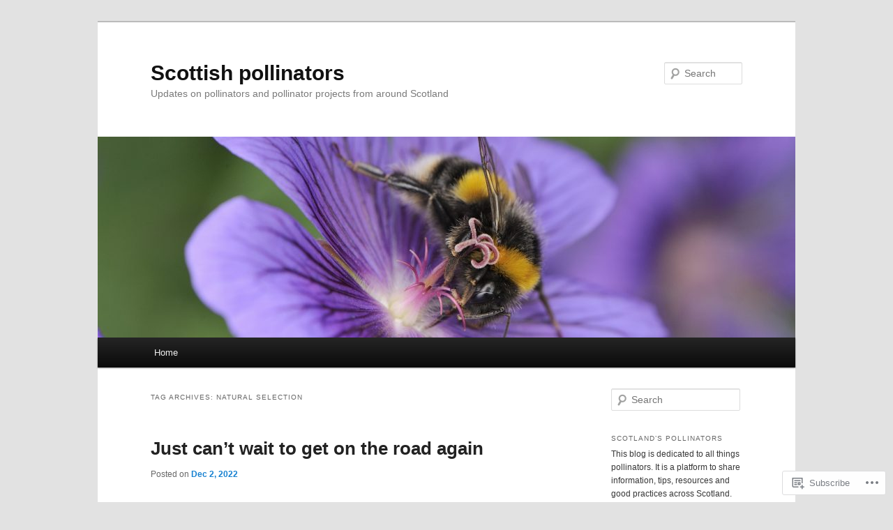

--- FILE ---
content_type: text/html; charset=UTF-8
request_url: https://scottishpollinators.wordpress.com/tag/natural-selection/
body_size: 23911
content:
<!DOCTYPE html>
<!--[if IE 6]>
<html id="ie6" lang="en-GB">
<![endif]-->
<!--[if IE 7]>
<html id="ie7" lang="en-GB">
<![endif]-->
<!--[if IE 8]>
<html id="ie8" lang="en-GB">
<![endif]-->
<!--[if !(IE 6) & !(IE 7) & !(IE 8)]><!-->
<html lang="en-GB">
<!--<![endif]-->
<head>
<meta charset="UTF-8" />
<meta name="viewport" content="width=device-width" />
<title>
natural selection | Scottish pollinators	</title>
<link rel="profile" href="https://gmpg.org/xfn/11" />
<link rel="stylesheet" type="text/css" media="all" href="https://s0.wp.com/wp-content/themes/pub/twentyeleven/style.css?m=1741693348i&amp;ver=20190507" />
<link rel="pingback" href="https://scottishpollinators.wordpress.com/xmlrpc.php">
<!--[if lt IE 9]>
<script src="https://s0.wp.com/wp-content/themes/pub/twentyeleven/js/html5.js?m=1394055389i&amp;ver=3.7.0" type="text/javascript"></script>
<![endif]-->
<meta name='robots' content='max-image-preview:large' />
<link rel='dns-prefetch' href='//s0.wp.com' />
<link rel="alternate" type="application/rss+xml" title="Scottish pollinators &raquo; Feed" href="https://scottishpollinators.wordpress.com/feed/" />
<link rel="alternate" type="application/rss+xml" title="Scottish pollinators &raquo; Comments Feed" href="https://scottishpollinators.wordpress.com/comments/feed/" />
<link rel="alternate" type="application/rss+xml" title="Scottish pollinators &raquo; natural selection Tag Feed" href="https://scottishpollinators.wordpress.com/tag/natural-selection/feed/" />
	<script type="text/javascript">
		/* <![CDATA[ */
		function addLoadEvent(func) {
			var oldonload = window.onload;
			if (typeof window.onload != 'function') {
				window.onload = func;
			} else {
				window.onload = function () {
					oldonload();
					func();
				}
			}
		}
		/* ]]> */
	</script>
	<style id='wp-emoji-styles-inline-css'>

	img.wp-smiley, img.emoji {
		display: inline !important;
		border: none !important;
		box-shadow: none !important;
		height: 1em !important;
		width: 1em !important;
		margin: 0 0.07em !important;
		vertical-align: -0.1em !important;
		background: none !important;
		padding: 0 !important;
	}
/*# sourceURL=wp-emoji-styles-inline-css */
</style>
<link crossorigin='anonymous' rel='stylesheet' id='all-css-2-1' href='/wp-content/plugins/gutenberg-core/v22.4.0/build/styles/block-library/style.min.css?m=1768935615i&cssminify=yes' type='text/css' media='all' />
<style id='wp-block-library-inline-css'>
.has-text-align-justify {
	text-align:justify;
}
.has-text-align-justify{text-align:justify;}

/*# sourceURL=wp-block-library-inline-css */
</style><style id='wp-block-image-inline-css'>
.wp-block-image>a,.wp-block-image>figure>a{display:inline-block}.wp-block-image img{box-sizing:border-box;height:auto;max-width:100%;vertical-align:bottom}@media not (prefers-reduced-motion){.wp-block-image img.hide{visibility:hidden}.wp-block-image img.show{animation:show-content-image .4s}}.wp-block-image[style*=border-radius] img,.wp-block-image[style*=border-radius]>a{border-radius:inherit}.wp-block-image.has-custom-border img{box-sizing:border-box}.wp-block-image.aligncenter{text-align:center}.wp-block-image.alignfull>a,.wp-block-image.alignwide>a{width:100%}.wp-block-image.alignfull img,.wp-block-image.alignwide img{height:auto;width:100%}.wp-block-image .aligncenter,.wp-block-image .alignleft,.wp-block-image .alignright,.wp-block-image.aligncenter,.wp-block-image.alignleft,.wp-block-image.alignright{display:table}.wp-block-image .aligncenter>figcaption,.wp-block-image .alignleft>figcaption,.wp-block-image .alignright>figcaption,.wp-block-image.aligncenter>figcaption,.wp-block-image.alignleft>figcaption,.wp-block-image.alignright>figcaption{caption-side:bottom;display:table-caption}.wp-block-image .alignleft{float:left;margin:.5em 1em .5em 0}.wp-block-image .alignright{float:right;margin:.5em 0 .5em 1em}.wp-block-image .aligncenter{margin-left:auto;margin-right:auto}.wp-block-image :where(figcaption){margin-bottom:1em;margin-top:.5em}.wp-block-image.is-style-circle-mask img{border-radius:9999px}@supports ((-webkit-mask-image:none) or (mask-image:none)) or (-webkit-mask-image:none){.wp-block-image.is-style-circle-mask img{border-radius:0;-webkit-mask-image:url('data:image/svg+xml;utf8,<svg viewBox="0 0 100 100" xmlns="http://www.w3.org/2000/svg"><circle cx="50" cy="50" r="50"/></svg>');mask-image:url('data:image/svg+xml;utf8,<svg viewBox="0 0 100 100" xmlns="http://www.w3.org/2000/svg"><circle cx="50" cy="50" r="50"/></svg>');mask-mode:alpha;-webkit-mask-position:center;mask-position:center;-webkit-mask-repeat:no-repeat;mask-repeat:no-repeat;-webkit-mask-size:contain;mask-size:contain}}:root :where(.wp-block-image.is-style-rounded img,.wp-block-image .is-style-rounded img){border-radius:9999px}.wp-block-image figure{margin:0}.wp-lightbox-container{display:flex;flex-direction:column;position:relative}.wp-lightbox-container img{cursor:zoom-in}.wp-lightbox-container img:hover+button{opacity:1}.wp-lightbox-container button{align-items:center;backdrop-filter:blur(16px) saturate(180%);background-color:#5a5a5a40;border:none;border-radius:4px;cursor:zoom-in;display:flex;height:20px;justify-content:center;opacity:0;padding:0;position:absolute;right:16px;text-align:center;top:16px;width:20px;z-index:100}@media not (prefers-reduced-motion){.wp-lightbox-container button{transition:opacity .2s ease}}.wp-lightbox-container button:focus-visible{outline:3px auto #5a5a5a40;outline:3px auto -webkit-focus-ring-color;outline-offset:3px}.wp-lightbox-container button:hover{cursor:pointer;opacity:1}.wp-lightbox-container button:focus{opacity:1}.wp-lightbox-container button:focus,.wp-lightbox-container button:hover,.wp-lightbox-container button:not(:hover):not(:active):not(.has-background){background-color:#5a5a5a40;border:none}.wp-lightbox-overlay{box-sizing:border-box;cursor:zoom-out;height:100vh;left:0;overflow:hidden;position:fixed;top:0;visibility:hidden;width:100%;z-index:100000}.wp-lightbox-overlay .close-button{align-items:center;cursor:pointer;display:flex;justify-content:center;min-height:40px;min-width:40px;padding:0;position:absolute;right:calc(env(safe-area-inset-right) + 16px);top:calc(env(safe-area-inset-top) + 16px);z-index:5000000}.wp-lightbox-overlay .close-button:focus,.wp-lightbox-overlay .close-button:hover,.wp-lightbox-overlay .close-button:not(:hover):not(:active):not(.has-background){background:none;border:none}.wp-lightbox-overlay .lightbox-image-container{height:var(--wp--lightbox-container-height);left:50%;overflow:hidden;position:absolute;top:50%;transform:translate(-50%,-50%);transform-origin:top left;width:var(--wp--lightbox-container-width);z-index:9999999999}.wp-lightbox-overlay .wp-block-image{align-items:center;box-sizing:border-box;display:flex;height:100%;justify-content:center;margin:0;position:relative;transform-origin:0 0;width:100%;z-index:3000000}.wp-lightbox-overlay .wp-block-image img{height:var(--wp--lightbox-image-height);min-height:var(--wp--lightbox-image-height);min-width:var(--wp--lightbox-image-width);width:var(--wp--lightbox-image-width)}.wp-lightbox-overlay .wp-block-image figcaption{display:none}.wp-lightbox-overlay button{background:none;border:none}.wp-lightbox-overlay .scrim{background-color:#fff;height:100%;opacity:.9;position:absolute;width:100%;z-index:2000000}.wp-lightbox-overlay.active{visibility:visible}@media not (prefers-reduced-motion){.wp-lightbox-overlay.active{animation:turn-on-visibility .25s both}.wp-lightbox-overlay.active img{animation:turn-on-visibility .35s both}.wp-lightbox-overlay.show-closing-animation:not(.active){animation:turn-off-visibility .35s both}.wp-lightbox-overlay.show-closing-animation:not(.active) img{animation:turn-off-visibility .25s both}.wp-lightbox-overlay.zoom.active{animation:none;opacity:1;visibility:visible}.wp-lightbox-overlay.zoom.active .lightbox-image-container{animation:lightbox-zoom-in .4s}.wp-lightbox-overlay.zoom.active .lightbox-image-container img{animation:none}.wp-lightbox-overlay.zoom.active .scrim{animation:turn-on-visibility .4s forwards}.wp-lightbox-overlay.zoom.show-closing-animation:not(.active){animation:none}.wp-lightbox-overlay.zoom.show-closing-animation:not(.active) .lightbox-image-container{animation:lightbox-zoom-out .4s}.wp-lightbox-overlay.zoom.show-closing-animation:not(.active) .lightbox-image-container img{animation:none}.wp-lightbox-overlay.zoom.show-closing-animation:not(.active) .scrim{animation:turn-off-visibility .4s forwards}}@keyframes show-content-image{0%{visibility:hidden}99%{visibility:hidden}to{visibility:visible}}@keyframes turn-on-visibility{0%{opacity:0}to{opacity:1}}@keyframes turn-off-visibility{0%{opacity:1;visibility:visible}99%{opacity:0;visibility:visible}to{opacity:0;visibility:hidden}}@keyframes lightbox-zoom-in{0%{transform:translate(calc((-100vw + var(--wp--lightbox-scrollbar-width))/2 + var(--wp--lightbox-initial-left-position)),calc(-50vh + var(--wp--lightbox-initial-top-position))) scale(var(--wp--lightbox-scale))}to{transform:translate(-50%,-50%) scale(1)}}@keyframes lightbox-zoom-out{0%{transform:translate(-50%,-50%) scale(1);visibility:visible}99%{visibility:visible}to{transform:translate(calc((-100vw + var(--wp--lightbox-scrollbar-width))/2 + var(--wp--lightbox-initial-left-position)),calc(-50vh + var(--wp--lightbox-initial-top-position))) scale(var(--wp--lightbox-scale));visibility:hidden}}
/*# sourceURL=https://s0.wp.com/wp-content/plugins/gutenberg-core/v22.4.0/build/styles/block-library/image/style.min.css */
</style>
<style id='wp-block-image-theme-inline-css'>
:root :where(.wp-block-image figcaption){color:#555;font-size:13px;text-align:center}.is-dark-theme :root :where(.wp-block-image figcaption){color:#ffffffa6}.wp-block-image{margin:0 0 1em}
/*# sourceURL=https://s0.wp.com/wp-content/plugins/gutenberg-core/v22.4.0/build/styles/block-library/image/theme.min.css */
</style>
<style id='wp-block-paragraph-inline-css'>
.is-small-text{font-size:.875em}.is-regular-text{font-size:1em}.is-large-text{font-size:2.25em}.is-larger-text{font-size:3em}.has-drop-cap:not(:focus):first-letter{float:left;font-size:8.4em;font-style:normal;font-weight:100;line-height:.68;margin:.05em .1em 0 0;text-transform:uppercase}body.rtl .has-drop-cap:not(:focus):first-letter{float:none;margin-left:.1em}p.has-drop-cap.has-background{overflow:hidden}:root :where(p.has-background){padding:1.25em 2.375em}:where(p.has-text-color:not(.has-link-color)) a{color:inherit}p.has-text-align-left[style*="writing-mode:vertical-lr"],p.has-text-align-right[style*="writing-mode:vertical-rl"]{rotate:180deg}
/*# sourceURL=https://s0.wp.com/wp-content/plugins/gutenberg-core/v22.4.0/build/styles/block-library/paragraph/style.min.css */
</style>
<style id='global-styles-inline-css'>
:root{--wp--preset--aspect-ratio--square: 1;--wp--preset--aspect-ratio--4-3: 4/3;--wp--preset--aspect-ratio--3-4: 3/4;--wp--preset--aspect-ratio--3-2: 3/2;--wp--preset--aspect-ratio--2-3: 2/3;--wp--preset--aspect-ratio--16-9: 16/9;--wp--preset--aspect-ratio--9-16: 9/16;--wp--preset--color--black: #000;--wp--preset--color--cyan-bluish-gray: #abb8c3;--wp--preset--color--white: #fff;--wp--preset--color--pale-pink: #f78da7;--wp--preset--color--vivid-red: #cf2e2e;--wp--preset--color--luminous-vivid-orange: #ff6900;--wp--preset--color--luminous-vivid-amber: #fcb900;--wp--preset--color--light-green-cyan: #7bdcb5;--wp--preset--color--vivid-green-cyan: #00d084;--wp--preset--color--pale-cyan-blue: #8ed1fc;--wp--preset--color--vivid-cyan-blue: #0693e3;--wp--preset--color--vivid-purple: #9b51e0;--wp--preset--color--blue: #1982d1;--wp--preset--color--dark-gray: #373737;--wp--preset--color--medium-gray: #666;--wp--preset--color--light-gray: #e2e2e2;--wp--preset--gradient--vivid-cyan-blue-to-vivid-purple: linear-gradient(135deg,rgb(6,147,227) 0%,rgb(155,81,224) 100%);--wp--preset--gradient--light-green-cyan-to-vivid-green-cyan: linear-gradient(135deg,rgb(122,220,180) 0%,rgb(0,208,130) 100%);--wp--preset--gradient--luminous-vivid-amber-to-luminous-vivid-orange: linear-gradient(135deg,rgb(252,185,0) 0%,rgb(255,105,0) 100%);--wp--preset--gradient--luminous-vivid-orange-to-vivid-red: linear-gradient(135deg,rgb(255,105,0) 0%,rgb(207,46,46) 100%);--wp--preset--gradient--very-light-gray-to-cyan-bluish-gray: linear-gradient(135deg,rgb(238,238,238) 0%,rgb(169,184,195) 100%);--wp--preset--gradient--cool-to-warm-spectrum: linear-gradient(135deg,rgb(74,234,220) 0%,rgb(151,120,209) 20%,rgb(207,42,186) 40%,rgb(238,44,130) 60%,rgb(251,105,98) 80%,rgb(254,248,76) 100%);--wp--preset--gradient--blush-light-purple: linear-gradient(135deg,rgb(255,206,236) 0%,rgb(152,150,240) 100%);--wp--preset--gradient--blush-bordeaux: linear-gradient(135deg,rgb(254,205,165) 0%,rgb(254,45,45) 50%,rgb(107,0,62) 100%);--wp--preset--gradient--luminous-dusk: linear-gradient(135deg,rgb(255,203,112) 0%,rgb(199,81,192) 50%,rgb(65,88,208) 100%);--wp--preset--gradient--pale-ocean: linear-gradient(135deg,rgb(255,245,203) 0%,rgb(182,227,212) 50%,rgb(51,167,181) 100%);--wp--preset--gradient--electric-grass: linear-gradient(135deg,rgb(202,248,128) 0%,rgb(113,206,126) 100%);--wp--preset--gradient--midnight: linear-gradient(135deg,rgb(2,3,129) 0%,rgb(40,116,252) 100%);--wp--preset--font-size--small: 13px;--wp--preset--font-size--medium: 20px;--wp--preset--font-size--large: 36px;--wp--preset--font-size--x-large: 42px;--wp--preset--font-family--albert-sans: 'Albert Sans', sans-serif;--wp--preset--font-family--alegreya: Alegreya, serif;--wp--preset--font-family--arvo: Arvo, serif;--wp--preset--font-family--bodoni-moda: 'Bodoni Moda', serif;--wp--preset--font-family--bricolage-grotesque: 'Bricolage Grotesque', sans-serif;--wp--preset--font-family--cabin: Cabin, sans-serif;--wp--preset--font-family--chivo: Chivo, sans-serif;--wp--preset--font-family--commissioner: Commissioner, sans-serif;--wp--preset--font-family--cormorant: Cormorant, serif;--wp--preset--font-family--courier-prime: 'Courier Prime', monospace;--wp--preset--font-family--crimson-pro: 'Crimson Pro', serif;--wp--preset--font-family--dm-mono: 'DM Mono', monospace;--wp--preset--font-family--dm-sans: 'DM Sans', sans-serif;--wp--preset--font-family--dm-serif-display: 'DM Serif Display', serif;--wp--preset--font-family--domine: Domine, serif;--wp--preset--font-family--eb-garamond: 'EB Garamond', serif;--wp--preset--font-family--epilogue: Epilogue, sans-serif;--wp--preset--font-family--fahkwang: Fahkwang, sans-serif;--wp--preset--font-family--figtree: Figtree, sans-serif;--wp--preset--font-family--fira-sans: 'Fira Sans', sans-serif;--wp--preset--font-family--fjalla-one: 'Fjalla One', sans-serif;--wp--preset--font-family--fraunces: Fraunces, serif;--wp--preset--font-family--gabarito: Gabarito, system-ui;--wp--preset--font-family--ibm-plex-mono: 'IBM Plex Mono', monospace;--wp--preset--font-family--ibm-plex-sans: 'IBM Plex Sans', sans-serif;--wp--preset--font-family--ibarra-real-nova: 'Ibarra Real Nova', serif;--wp--preset--font-family--instrument-serif: 'Instrument Serif', serif;--wp--preset--font-family--inter: Inter, sans-serif;--wp--preset--font-family--josefin-sans: 'Josefin Sans', sans-serif;--wp--preset--font-family--jost: Jost, sans-serif;--wp--preset--font-family--libre-baskerville: 'Libre Baskerville', serif;--wp--preset--font-family--libre-franklin: 'Libre Franklin', sans-serif;--wp--preset--font-family--literata: Literata, serif;--wp--preset--font-family--lora: Lora, serif;--wp--preset--font-family--merriweather: Merriweather, serif;--wp--preset--font-family--montserrat: Montserrat, sans-serif;--wp--preset--font-family--newsreader: Newsreader, serif;--wp--preset--font-family--noto-sans-mono: 'Noto Sans Mono', sans-serif;--wp--preset--font-family--nunito: Nunito, sans-serif;--wp--preset--font-family--open-sans: 'Open Sans', sans-serif;--wp--preset--font-family--overpass: Overpass, sans-serif;--wp--preset--font-family--pt-serif: 'PT Serif', serif;--wp--preset--font-family--petrona: Petrona, serif;--wp--preset--font-family--piazzolla: Piazzolla, serif;--wp--preset--font-family--playfair-display: 'Playfair Display', serif;--wp--preset--font-family--plus-jakarta-sans: 'Plus Jakarta Sans', sans-serif;--wp--preset--font-family--poppins: Poppins, sans-serif;--wp--preset--font-family--raleway: Raleway, sans-serif;--wp--preset--font-family--roboto: Roboto, sans-serif;--wp--preset--font-family--roboto-slab: 'Roboto Slab', serif;--wp--preset--font-family--rubik: Rubik, sans-serif;--wp--preset--font-family--rufina: Rufina, serif;--wp--preset--font-family--sora: Sora, sans-serif;--wp--preset--font-family--source-sans-3: 'Source Sans 3', sans-serif;--wp--preset--font-family--source-serif-4: 'Source Serif 4', serif;--wp--preset--font-family--space-mono: 'Space Mono', monospace;--wp--preset--font-family--syne: Syne, sans-serif;--wp--preset--font-family--texturina: Texturina, serif;--wp--preset--font-family--urbanist: Urbanist, sans-serif;--wp--preset--font-family--work-sans: 'Work Sans', sans-serif;--wp--preset--spacing--20: 0.44rem;--wp--preset--spacing--30: 0.67rem;--wp--preset--spacing--40: 1rem;--wp--preset--spacing--50: 1.5rem;--wp--preset--spacing--60: 2.25rem;--wp--preset--spacing--70: 3.38rem;--wp--preset--spacing--80: 5.06rem;--wp--preset--shadow--natural: 6px 6px 9px rgba(0, 0, 0, 0.2);--wp--preset--shadow--deep: 12px 12px 50px rgba(0, 0, 0, 0.4);--wp--preset--shadow--sharp: 6px 6px 0px rgba(0, 0, 0, 0.2);--wp--preset--shadow--outlined: 6px 6px 0px -3px rgb(255, 255, 255), 6px 6px rgb(0, 0, 0);--wp--preset--shadow--crisp: 6px 6px 0px rgb(0, 0, 0);}:where(body) { margin: 0; }:where(.is-layout-flex){gap: 0.5em;}:where(.is-layout-grid){gap: 0.5em;}body .is-layout-flex{display: flex;}.is-layout-flex{flex-wrap: wrap;align-items: center;}.is-layout-flex > :is(*, div){margin: 0;}body .is-layout-grid{display: grid;}.is-layout-grid > :is(*, div){margin: 0;}body{padding-top: 0px;padding-right: 0px;padding-bottom: 0px;padding-left: 0px;}:root :where(.wp-element-button, .wp-block-button__link){background-color: #32373c;border-width: 0;color: #fff;font-family: inherit;font-size: inherit;font-style: inherit;font-weight: inherit;letter-spacing: inherit;line-height: inherit;padding-top: calc(0.667em + 2px);padding-right: calc(1.333em + 2px);padding-bottom: calc(0.667em + 2px);padding-left: calc(1.333em + 2px);text-decoration: none;text-transform: inherit;}.has-black-color{color: var(--wp--preset--color--black) !important;}.has-cyan-bluish-gray-color{color: var(--wp--preset--color--cyan-bluish-gray) !important;}.has-white-color{color: var(--wp--preset--color--white) !important;}.has-pale-pink-color{color: var(--wp--preset--color--pale-pink) !important;}.has-vivid-red-color{color: var(--wp--preset--color--vivid-red) !important;}.has-luminous-vivid-orange-color{color: var(--wp--preset--color--luminous-vivid-orange) !important;}.has-luminous-vivid-amber-color{color: var(--wp--preset--color--luminous-vivid-amber) !important;}.has-light-green-cyan-color{color: var(--wp--preset--color--light-green-cyan) !important;}.has-vivid-green-cyan-color{color: var(--wp--preset--color--vivid-green-cyan) !important;}.has-pale-cyan-blue-color{color: var(--wp--preset--color--pale-cyan-blue) !important;}.has-vivid-cyan-blue-color{color: var(--wp--preset--color--vivid-cyan-blue) !important;}.has-vivid-purple-color{color: var(--wp--preset--color--vivid-purple) !important;}.has-blue-color{color: var(--wp--preset--color--blue) !important;}.has-dark-gray-color{color: var(--wp--preset--color--dark-gray) !important;}.has-medium-gray-color{color: var(--wp--preset--color--medium-gray) !important;}.has-light-gray-color{color: var(--wp--preset--color--light-gray) !important;}.has-black-background-color{background-color: var(--wp--preset--color--black) !important;}.has-cyan-bluish-gray-background-color{background-color: var(--wp--preset--color--cyan-bluish-gray) !important;}.has-white-background-color{background-color: var(--wp--preset--color--white) !important;}.has-pale-pink-background-color{background-color: var(--wp--preset--color--pale-pink) !important;}.has-vivid-red-background-color{background-color: var(--wp--preset--color--vivid-red) !important;}.has-luminous-vivid-orange-background-color{background-color: var(--wp--preset--color--luminous-vivid-orange) !important;}.has-luminous-vivid-amber-background-color{background-color: var(--wp--preset--color--luminous-vivid-amber) !important;}.has-light-green-cyan-background-color{background-color: var(--wp--preset--color--light-green-cyan) !important;}.has-vivid-green-cyan-background-color{background-color: var(--wp--preset--color--vivid-green-cyan) !important;}.has-pale-cyan-blue-background-color{background-color: var(--wp--preset--color--pale-cyan-blue) !important;}.has-vivid-cyan-blue-background-color{background-color: var(--wp--preset--color--vivid-cyan-blue) !important;}.has-vivid-purple-background-color{background-color: var(--wp--preset--color--vivid-purple) !important;}.has-blue-background-color{background-color: var(--wp--preset--color--blue) !important;}.has-dark-gray-background-color{background-color: var(--wp--preset--color--dark-gray) !important;}.has-medium-gray-background-color{background-color: var(--wp--preset--color--medium-gray) !important;}.has-light-gray-background-color{background-color: var(--wp--preset--color--light-gray) !important;}.has-black-border-color{border-color: var(--wp--preset--color--black) !important;}.has-cyan-bluish-gray-border-color{border-color: var(--wp--preset--color--cyan-bluish-gray) !important;}.has-white-border-color{border-color: var(--wp--preset--color--white) !important;}.has-pale-pink-border-color{border-color: var(--wp--preset--color--pale-pink) !important;}.has-vivid-red-border-color{border-color: var(--wp--preset--color--vivid-red) !important;}.has-luminous-vivid-orange-border-color{border-color: var(--wp--preset--color--luminous-vivid-orange) !important;}.has-luminous-vivid-amber-border-color{border-color: var(--wp--preset--color--luminous-vivid-amber) !important;}.has-light-green-cyan-border-color{border-color: var(--wp--preset--color--light-green-cyan) !important;}.has-vivid-green-cyan-border-color{border-color: var(--wp--preset--color--vivid-green-cyan) !important;}.has-pale-cyan-blue-border-color{border-color: var(--wp--preset--color--pale-cyan-blue) !important;}.has-vivid-cyan-blue-border-color{border-color: var(--wp--preset--color--vivid-cyan-blue) !important;}.has-vivid-purple-border-color{border-color: var(--wp--preset--color--vivid-purple) !important;}.has-blue-border-color{border-color: var(--wp--preset--color--blue) !important;}.has-dark-gray-border-color{border-color: var(--wp--preset--color--dark-gray) !important;}.has-medium-gray-border-color{border-color: var(--wp--preset--color--medium-gray) !important;}.has-light-gray-border-color{border-color: var(--wp--preset--color--light-gray) !important;}.has-vivid-cyan-blue-to-vivid-purple-gradient-background{background: var(--wp--preset--gradient--vivid-cyan-blue-to-vivid-purple) !important;}.has-light-green-cyan-to-vivid-green-cyan-gradient-background{background: var(--wp--preset--gradient--light-green-cyan-to-vivid-green-cyan) !important;}.has-luminous-vivid-amber-to-luminous-vivid-orange-gradient-background{background: var(--wp--preset--gradient--luminous-vivid-amber-to-luminous-vivid-orange) !important;}.has-luminous-vivid-orange-to-vivid-red-gradient-background{background: var(--wp--preset--gradient--luminous-vivid-orange-to-vivid-red) !important;}.has-very-light-gray-to-cyan-bluish-gray-gradient-background{background: var(--wp--preset--gradient--very-light-gray-to-cyan-bluish-gray) !important;}.has-cool-to-warm-spectrum-gradient-background{background: var(--wp--preset--gradient--cool-to-warm-spectrum) !important;}.has-blush-light-purple-gradient-background{background: var(--wp--preset--gradient--blush-light-purple) !important;}.has-blush-bordeaux-gradient-background{background: var(--wp--preset--gradient--blush-bordeaux) !important;}.has-luminous-dusk-gradient-background{background: var(--wp--preset--gradient--luminous-dusk) !important;}.has-pale-ocean-gradient-background{background: var(--wp--preset--gradient--pale-ocean) !important;}.has-electric-grass-gradient-background{background: var(--wp--preset--gradient--electric-grass) !important;}.has-midnight-gradient-background{background: var(--wp--preset--gradient--midnight) !important;}.has-small-font-size{font-size: var(--wp--preset--font-size--small) !important;}.has-medium-font-size{font-size: var(--wp--preset--font-size--medium) !important;}.has-large-font-size{font-size: var(--wp--preset--font-size--large) !important;}.has-x-large-font-size{font-size: var(--wp--preset--font-size--x-large) !important;}.has-albert-sans-font-family{font-family: var(--wp--preset--font-family--albert-sans) !important;}.has-alegreya-font-family{font-family: var(--wp--preset--font-family--alegreya) !important;}.has-arvo-font-family{font-family: var(--wp--preset--font-family--arvo) !important;}.has-bodoni-moda-font-family{font-family: var(--wp--preset--font-family--bodoni-moda) !important;}.has-bricolage-grotesque-font-family{font-family: var(--wp--preset--font-family--bricolage-grotesque) !important;}.has-cabin-font-family{font-family: var(--wp--preset--font-family--cabin) !important;}.has-chivo-font-family{font-family: var(--wp--preset--font-family--chivo) !important;}.has-commissioner-font-family{font-family: var(--wp--preset--font-family--commissioner) !important;}.has-cormorant-font-family{font-family: var(--wp--preset--font-family--cormorant) !important;}.has-courier-prime-font-family{font-family: var(--wp--preset--font-family--courier-prime) !important;}.has-crimson-pro-font-family{font-family: var(--wp--preset--font-family--crimson-pro) !important;}.has-dm-mono-font-family{font-family: var(--wp--preset--font-family--dm-mono) !important;}.has-dm-sans-font-family{font-family: var(--wp--preset--font-family--dm-sans) !important;}.has-dm-serif-display-font-family{font-family: var(--wp--preset--font-family--dm-serif-display) !important;}.has-domine-font-family{font-family: var(--wp--preset--font-family--domine) !important;}.has-eb-garamond-font-family{font-family: var(--wp--preset--font-family--eb-garamond) !important;}.has-epilogue-font-family{font-family: var(--wp--preset--font-family--epilogue) !important;}.has-fahkwang-font-family{font-family: var(--wp--preset--font-family--fahkwang) !important;}.has-figtree-font-family{font-family: var(--wp--preset--font-family--figtree) !important;}.has-fira-sans-font-family{font-family: var(--wp--preset--font-family--fira-sans) !important;}.has-fjalla-one-font-family{font-family: var(--wp--preset--font-family--fjalla-one) !important;}.has-fraunces-font-family{font-family: var(--wp--preset--font-family--fraunces) !important;}.has-gabarito-font-family{font-family: var(--wp--preset--font-family--gabarito) !important;}.has-ibm-plex-mono-font-family{font-family: var(--wp--preset--font-family--ibm-plex-mono) !important;}.has-ibm-plex-sans-font-family{font-family: var(--wp--preset--font-family--ibm-plex-sans) !important;}.has-ibarra-real-nova-font-family{font-family: var(--wp--preset--font-family--ibarra-real-nova) !important;}.has-instrument-serif-font-family{font-family: var(--wp--preset--font-family--instrument-serif) !important;}.has-inter-font-family{font-family: var(--wp--preset--font-family--inter) !important;}.has-josefin-sans-font-family{font-family: var(--wp--preset--font-family--josefin-sans) !important;}.has-jost-font-family{font-family: var(--wp--preset--font-family--jost) !important;}.has-libre-baskerville-font-family{font-family: var(--wp--preset--font-family--libre-baskerville) !important;}.has-libre-franklin-font-family{font-family: var(--wp--preset--font-family--libre-franklin) !important;}.has-literata-font-family{font-family: var(--wp--preset--font-family--literata) !important;}.has-lora-font-family{font-family: var(--wp--preset--font-family--lora) !important;}.has-merriweather-font-family{font-family: var(--wp--preset--font-family--merriweather) !important;}.has-montserrat-font-family{font-family: var(--wp--preset--font-family--montserrat) !important;}.has-newsreader-font-family{font-family: var(--wp--preset--font-family--newsreader) !important;}.has-noto-sans-mono-font-family{font-family: var(--wp--preset--font-family--noto-sans-mono) !important;}.has-nunito-font-family{font-family: var(--wp--preset--font-family--nunito) !important;}.has-open-sans-font-family{font-family: var(--wp--preset--font-family--open-sans) !important;}.has-overpass-font-family{font-family: var(--wp--preset--font-family--overpass) !important;}.has-pt-serif-font-family{font-family: var(--wp--preset--font-family--pt-serif) !important;}.has-petrona-font-family{font-family: var(--wp--preset--font-family--petrona) !important;}.has-piazzolla-font-family{font-family: var(--wp--preset--font-family--piazzolla) !important;}.has-playfair-display-font-family{font-family: var(--wp--preset--font-family--playfair-display) !important;}.has-plus-jakarta-sans-font-family{font-family: var(--wp--preset--font-family--plus-jakarta-sans) !important;}.has-poppins-font-family{font-family: var(--wp--preset--font-family--poppins) !important;}.has-raleway-font-family{font-family: var(--wp--preset--font-family--raleway) !important;}.has-roboto-font-family{font-family: var(--wp--preset--font-family--roboto) !important;}.has-roboto-slab-font-family{font-family: var(--wp--preset--font-family--roboto-slab) !important;}.has-rubik-font-family{font-family: var(--wp--preset--font-family--rubik) !important;}.has-rufina-font-family{font-family: var(--wp--preset--font-family--rufina) !important;}.has-sora-font-family{font-family: var(--wp--preset--font-family--sora) !important;}.has-source-sans-3-font-family{font-family: var(--wp--preset--font-family--source-sans-3) !important;}.has-source-serif-4-font-family{font-family: var(--wp--preset--font-family--source-serif-4) !important;}.has-space-mono-font-family{font-family: var(--wp--preset--font-family--space-mono) !important;}.has-syne-font-family{font-family: var(--wp--preset--font-family--syne) !important;}.has-texturina-font-family{font-family: var(--wp--preset--font-family--texturina) !important;}.has-urbanist-font-family{font-family: var(--wp--preset--font-family--urbanist) !important;}.has-work-sans-font-family{font-family: var(--wp--preset--font-family--work-sans) !important;}
/*# sourceURL=global-styles-inline-css */
</style>

<style id='classic-theme-styles-inline-css'>
.wp-block-button__link{background-color:#32373c;border-radius:9999px;box-shadow:none;color:#fff;font-size:1.125em;padding:calc(.667em + 2px) calc(1.333em + 2px);text-decoration:none}.wp-block-file__button{background:#32373c;color:#fff}.wp-block-accordion-heading{margin:0}.wp-block-accordion-heading__toggle{background-color:inherit!important;color:inherit!important}.wp-block-accordion-heading__toggle:not(:focus-visible){outline:none}.wp-block-accordion-heading__toggle:focus,.wp-block-accordion-heading__toggle:hover{background-color:inherit!important;border:none;box-shadow:none;color:inherit;padding:var(--wp--preset--spacing--20,1em) 0;text-decoration:none}.wp-block-accordion-heading__toggle:focus-visible{outline:auto;outline-offset:0}
/*# sourceURL=/wp-content/plugins/gutenberg-core/v22.4.0/build/styles/block-library/classic.min.css */
</style>
<link crossorigin='anonymous' rel='stylesheet' id='all-css-4-1' href='/_static/??-eJyNT9luwkAM/CEcK6GC9KHiW3KYZWEvrZ2k+XucoBaqShEvlj2aw4NTgi4GoSCY3GBsYOxi62J3Y6yKsi5KYOuTI8g0Fh/YW5ZfBrDMjoqOeYcvRn6Ap1cmxX1qZGF46m1DjrzStmST7Q2JyvlnB6HvbUnSGGjblIkZdHo7eJCLZvE/3QPGNLQokwKz/jRSwEett+lrfViTt17LpL5GV7MWep5bIkMR9JtGbAx/Dji7xuZFevJf5aEu631VfR6vd67wq70=&cssminify=yes' type='text/css' media='all' />
<style id='jetpack-global-styles-frontend-style-inline-css'>
:root { --font-headings: unset; --font-base: unset; --font-headings-default: -apple-system,BlinkMacSystemFont,"Segoe UI",Roboto,Oxygen-Sans,Ubuntu,Cantarell,"Helvetica Neue",sans-serif; --font-base-default: -apple-system,BlinkMacSystemFont,"Segoe UI",Roboto,Oxygen-Sans,Ubuntu,Cantarell,"Helvetica Neue",sans-serif;}
/*# sourceURL=jetpack-global-styles-frontend-style-inline-css */
</style>
<link crossorigin='anonymous' rel='stylesheet' id='all-css-6-1' href='/wp-content/themes/h4/global.css?m=1420737423i&cssminify=yes' type='text/css' media='all' />
<script type="text/javascript" id="wpcom-actionbar-placeholder-js-extra">
/* <![CDATA[ */
var actionbardata = {"siteID":"146883164","postID":"0","siteURL":"https://scottishpollinators.wordpress.com","xhrURL":"https://scottishpollinators.wordpress.com/wp-admin/admin-ajax.php","nonce":"517de47012","isLoggedIn":"","statusMessage":"","subsEmailDefault":"instantly","proxyScriptUrl":"https://s0.wp.com/wp-content/js/wpcom-proxy-request.js?m=1513050504i&amp;ver=20211021","i18n":{"followedText":"New posts from this site will now appear in your \u003Ca href=\"https://wordpress.com/reader\"\u003EReader\u003C/a\u003E","foldBar":"Collapse this bar","unfoldBar":"Expand this bar","shortLinkCopied":"Shortlink copied to clipboard."}};
//# sourceURL=wpcom-actionbar-placeholder-js-extra
/* ]]> */
</script>
<script type="text/javascript" id="jetpack-mu-wpcom-settings-js-before">
/* <![CDATA[ */
var JETPACK_MU_WPCOM_SETTINGS = {"assetsUrl":"https://s0.wp.com/wp-content/mu-plugins/jetpack-mu-wpcom-plugin/moon/jetpack_vendor/automattic/jetpack-mu-wpcom/src/build/"};
//# sourceURL=jetpack-mu-wpcom-settings-js-before
/* ]]> */
</script>
<script crossorigin='anonymous' type='text/javascript'  src='/wp-content/js/rlt-proxy.js?m=1720530689i'></script>
<script type="text/javascript" id="rlt-proxy-js-after">
/* <![CDATA[ */
	rltInitialize( {"token":null,"iframeOrigins":["https:\/\/widgets.wp.com"]} );
//# sourceURL=rlt-proxy-js-after
/* ]]> */
</script>
<link rel="EditURI" type="application/rsd+xml" title="RSD" href="https://scottishpollinators.wordpress.com/xmlrpc.php?rsd" />
<meta name="generator" content="WordPress.com" />

<!-- Jetpack Open Graph Tags -->
<meta property="og:type" content="website" />
<meta property="og:title" content="natural selection &#8211; Scottish pollinators" />
<meta property="og:url" content="https://scottishpollinators.wordpress.com/tag/natural-selection/" />
<meta property="og:site_name" content="Scottish pollinators" />
<meta property="og:image" content="https://scottishpollinators.wordpress.com/wp-content/uploads/2018/05/cropped-dsc_00641.jpg?w=200" />
<meta property="og:image:width" content="200" />
<meta property="og:image:height" content="200" />
<meta property="og:image:alt" content="" />
<meta property="og:locale" content="en_GB" />
<meta property="fb:app_id" content="249643311490" />

<!-- End Jetpack Open Graph Tags -->
<link rel="search" type="application/opensearchdescription+xml" href="https://scottishpollinators.wordpress.com/osd.xml" title="Scottish pollinators" />
<link rel="search" type="application/opensearchdescription+xml" href="https://s1.wp.com/opensearch.xml" title="WordPress.com" />
<meta name="description" content="Posts about natural selection written by scottishpollinators" />
<link rel="icon" href="https://scottishpollinators.wordpress.com/wp-content/uploads/2018/05/cropped-dsc_00641.jpg?w=32" sizes="32x32" />
<link rel="icon" href="https://scottishpollinators.wordpress.com/wp-content/uploads/2018/05/cropped-dsc_00641.jpg?w=192" sizes="192x192" />
<link rel="apple-touch-icon" href="https://scottishpollinators.wordpress.com/wp-content/uploads/2018/05/cropped-dsc_00641.jpg?w=180" />
<meta name="msapplication-TileImage" content="https://scottishpollinators.wordpress.com/wp-content/uploads/2018/05/cropped-dsc_00641.jpg?w=270" />
<link crossorigin='anonymous' rel='stylesheet' id='all-css-0-3' href='/_static/??-eJyVjkEKwkAMRS9kG2rR4kI8irTpIGknyTCZ0OtXsRXc6fJ9Ho8PS6pQpQQpwF6l6A8SgymU1OO8MbCqwJ0EYYiKs4EtlEKu0ewAvxdYR4/BAPusbiF+pH34N/i+5BRHMB8MM6VC+pS/qGaSV/nG16Y7tZfu3DbHaQXdH15M&cssminify=yes' type='text/css' media='all' />
</head>

<body class="archive tag tag-natural-selection tag-91554 custom-background wp-embed-responsive wp-theme-pubtwentyeleven customizer-styles-applied single-author two-column right-sidebar jetpack-reblog-enabled">
<div class="skip-link"><a class="assistive-text" href="#content">Skip to primary content</a></div><div class="skip-link"><a class="assistive-text" href="#secondary">Skip to secondary content</a></div><div id="page" class="hfeed">
	<header id="branding">
			<hgroup>
				<h1 id="site-title"><span><a href="https://scottishpollinators.wordpress.com/" rel="home">Scottish pollinators</a></span></h1>
				<h2 id="site-description">Updates on pollinators and pollinator projects from around Scotland</h2>
			</hgroup>

						<a href="https://scottishpollinators.wordpress.com/">
									<img src="https://scottishpollinators.wordpress.com/wp-content/uploads/2018/10/cropped-snhbumblebee-d5520.jpg" width="1000" height="288" alt="Scottish pollinators" />
								</a>
			
									<form method="get" id="searchform" action="https://scottishpollinators.wordpress.com/">
		<label for="s" class="assistive-text">Search</label>
		<input type="text" class="field" name="s" id="s" placeholder="Search" />
		<input type="submit" class="submit" name="submit" id="searchsubmit" value="Search" />
	</form>
			
			<nav id="access">
				<h3 class="assistive-text">Main menu</h3>
				<div class="menu-primary-container"><ul id="menu-primary" class="menu"><li id="menu-item-6" class="menu-item menu-item-type-custom menu-item-object-custom menu-item-6"><a href="/">Home</a></li>
</ul></div>			</nav><!-- #access -->
	</header><!-- #branding -->


	<div id="main">

		<section id="primary">
			<div id="content" role="main">

			
				<header class="page-header">
					<h1 class="page-title">Tag Archives: <span>natural selection</span></h1>

									</header>

				
				
					
	<article id="post-4272" class="post-4272 post type-post status-publish format-standard hentry category-uncategorized tag-darwin tag-natural-selection tag-philopatric tag-sex-determination tag-sexual-dimorphism tag-sexual-selection tag-sugarbag-bee">
		<header class="entry-header">
						<h1 class="entry-title"><a href="https://scottishpollinators.wordpress.com/2022/12/02/just-cant-wait-to-get-on-the-road-again/" rel="bookmark">Just can&#8217;t wait to get on the road&nbsp;again</a></h1>
			
						<div class="entry-meta">
				<span class="sep">Posted on </span><a href="https://scottishpollinators.wordpress.com/2022/12/02/just-cant-wait-to-get-on-the-road-again/" title="8:16 am" rel="bookmark"><time class="entry-date" datetime="2022-12-02T08:16:47+00:00">Dec 2, 2022</time></a><span class="by-author"> <span class="sep"> by </span> <span class="author vcard"><a class="url fn n" href="https://scottishpollinators.wordpress.com/author/scottishpollinators/" title="View all posts by scottishpollinators" rel="author">scottishpollinators</a></span></span>			</div><!-- .entry-meta -->
			
					</header><!-- .entry-header -->

				<div class="entry-content">
			
<p class="wp-block-paragraph"><strong><em>By Athayde Tonhasca</em></strong></p>



<p class="wp-block-paragraph"><strong>The publication of&nbsp;<em>On the Origin of Species</em>&nbsp;is 1859 is unquestionably one of the most significant episodes in the history of science. Charles Darwin&#8217;s and Alfred Russel Wallace&#8217;s theory of evolution by natural selection caused such a commotion that one of the book&#8217;s other idea didn&#8217;t get much attention at the time of publication. For one thing, Darwin dedicated a little over one page to it: the suggestion that evolution is not always the product of a struggle for existence, but sometimes is driven by sexual selection. Or, in Darwin&#8217;s own words, by &#8216;a struggle between the males for possession of the females&#8217;.</strong></p>



<p class="wp-block-paragraph">Darwin was stumped by the fact that natural selection could not explain obvious differences between males (producers of many small reproductive cells or gametes &#8211; the sperm) and females (producers of fewer, larger gametes &#8211; the eggs) of many creatures. Why should it be that male lions have manes, male deer sport massive antlers, many male birds are endowed with bright and colourful plumage, while their female counterparts have none or subdued versions of those features? Even worse, some characteristics appear to hinder survival and thus cannot be explained by natural selection. Darwin vented his vexation in a letter to American botanist Asa Gray: &#8216;the sight of a Peacock’s train whenever I gaze at it makes me sick&#8217;.</p>



<figure class="wp-block-image size-large"><img data-attachment-id="4289" data-permalink="https://scottishpollinators.wordpress.com/2022/12/02/just-cant-wait-to-get-on-the-road-again/picturea-11/" data-orig-file="https://scottishpollinators.wordpress.com/wp-content/uploads/2022/12/picturea.png" data-orig-size="612,418" data-comments-opened="0" data-image-meta="{&quot;aperture&quot;:&quot;0&quot;,&quot;credit&quot;:&quot;&quot;,&quot;camera&quot;:&quot;&quot;,&quot;caption&quot;:&quot;&quot;,&quot;created_timestamp&quot;:&quot;0&quot;,&quot;copyright&quot;:&quot;&quot;,&quot;focal_length&quot;:&quot;0&quot;,&quot;iso&quot;:&quot;0&quot;,&quot;shutter_speed&quot;:&quot;0&quot;,&quot;title&quot;:&quot;&quot;,&quot;orientation&quot;:&quot;0&quot;}" data-image-title="picturea" data-image-description="" data-image-caption="" data-medium-file="https://scottishpollinators.wordpress.com/wp-content/uploads/2022/12/picturea.png?w=300" data-large-file="https://scottishpollinators.wordpress.com/wp-content/uploads/2022/12/picturea.png?w=584" width="612" height="418" src="https://scottishpollinators.wordpress.com/wp-content/uploads/2022/12/picturea.png?w=612" alt="" class="wp-image-4289" srcset="https://scottishpollinators.wordpress.com/wp-content/uploads/2022/12/picturea.png 612w, https://scottishpollinators.wordpress.com/wp-content/uploads/2022/12/picturea.png?w=150 150w, https://scottishpollinators.wordpress.com/wp-content/uploads/2022/12/picturea.png?w=300 300w" sizes="(max-width: 612px) 100vw, 612px" /><figcaption class="wp-element-caption">This Indian peafowl&#8217;s (<em>Pavo cristatus</em>) covert feathers (its train) would be tricky if the bird is chased by a tiger in their native Indian forest ©&nbsp;<a rel="noreferrer noopener" href="https://commons.wikimedia.org/wiki/File:Peacock,_East_Park,_Hull_-_panoramio.jpg" target="_blank">Paul </a><a href="https://commons.wikimedia.org/wiki/File:Peacock,_East_Park,_Hull_-_panoramio.jpg" target="_blank" rel="noreferrer noopener">Lakin</a>, Wikimedia Commons.</figcaption></figure>



<p class="wp-block-paragraph">But Darwin&#8217;s aggravation didn&#8217;t last long, as he elaborated the theory of sexual selection in a subsequent book:&nbsp;<em>The Descent of Man, and Selection in Relation to Sex</em>&nbsp;(1871). In it, he suggested that features in some individuals (males or females) give them advantages over individuals of the same sex solely in respect of reproduction, even though these features could be harmful in other circumstances. Sexual selection operates from differences in mating success, whereas natural selection results from variability in other fitness traits. For psychologist Geoffrey Miller, &#8216;natural selection is about living long enough to reproduce; sexual selection is about convincing others to mate with you&#8217;.</p>



<figure class="wp-block-image size-large"><img data-attachment-id="4287" data-permalink="https://scottishpollinators.wordpress.com/2022/12/02/just-cant-wait-to-get-on-the-road-again/picture1-40/" data-orig-file="https://scottishpollinators.wordpress.com/wp-content/uploads/2022/12/picture1.png" data-orig-size="366,447" data-comments-opened="0" data-image-meta="{&quot;aperture&quot;:&quot;0&quot;,&quot;credit&quot;:&quot;&quot;,&quot;camera&quot;:&quot;&quot;,&quot;caption&quot;:&quot;&quot;,&quot;created_timestamp&quot;:&quot;0&quot;,&quot;copyright&quot;:&quot;&quot;,&quot;focal_length&quot;:&quot;0&quot;,&quot;iso&quot;:&quot;0&quot;,&quot;shutter_speed&quot;:&quot;0&quot;,&quot;title&quot;:&quot;&quot;,&quot;orientation&quot;:&quot;0&quot;}" data-image-title="picture1" data-image-description="" data-image-caption="" data-medium-file="https://scottishpollinators.wordpress.com/wp-content/uploads/2022/12/picture1.png?w=246" data-large-file="https://scottishpollinators.wordpress.com/wp-content/uploads/2022/12/picture1.png?w=366" width="366" height="447" src="https://scottishpollinators.wordpress.com/wp-content/uploads/2022/12/picture1.png?w=366" alt="" class="wp-image-4287" srcset="https://scottishpollinators.wordpress.com/wp-content/uploads/2022/12/picture1.png 366w, https://scottishpollinators.wordpress.com/wp-content/uploads/2022/12/picture1.png?w=123 123w, https://scottishpollinators.wordpress.com/wp-content/uploads/2022/12/picture1.png?w=246 246w" sizes="(max-width: 366px) 100vw, 366px" /><figcaption class="wp-element-caption">In&nbsp;<em>The Descent of Man</em>, Darwin wanted to provide evidence that evolutionary principles &#8211; including sexual selection &#8211; apply to humans. This cartoon from&nbsp;<em>Fun</em>&nbsp;magazine (1872) mocks his ideas. The caption reads:&nbsp;<em>That Troubles Our Monkey Again &#8211; female descendant of Marine Ascidian: &#8220;Darwin, say what you like about man; but I wish you would leave my emotions alone</em>&#8220;.&nbsp;</figcaption></figure>



<p class="wp-block-paragraph">Sexual selection would work in two ways: through direct competition between males (or less commonly between females), so that contestants become larger and acquire showy ornaments or weaponry, or by female choice (or less commonly by male choice), where mates are picked based on their perceived quality as parental material. In the case of peacocks, a female would choose a male with the most flamboyant train, which indicates vitality, health, survival skills, and so on. And by showing off his colourful appendage, the male signals to the female that her offspring would have a better chance of survival if he was their daddy.</p>



<figure class="wp-block-image size-large"><img data-attachment-id="4285" data-permalink="https://scottishpollinators.wordpress.com/2022/12/02/just-cant-wait-to-get-on-the-road-again/picture2-38/" data-orig-file="https://scottishpollinators.wordpress.com/wp-content/uploads/2022/12/picture2.png" data-orig-size="487,514" data-comments-opened="0" data-image-meta="{&quot;aperture&quot;:&quot;0&quot;,&quot;credit&quot;:&quot;&quot;,&quot;camera&quot;:&quot;&quot;,&quot;caption&quot;:&quot;&quot;,&quot;created_timestamp&quot;:&quot;0&quot;,&quot;copyright&quot;:&quot;&quot;,&quot;focal_length&quot;:&quot;0&quot;,&quot;iso&quot;:&quot;0&quot;,&quot;shutter_speed&quot;:&quot;0&quot;,&quot;title&quot;:&quot;&quot;,&quot;orientation&quot;:&quot;0&quot;}" data-image-title="picture2" data-image-description="" data-image-caption="" data-medium-file="https://scottishpollinators.wordpress.com/wp-content/uploads/2022/12/picture2.png?w=284" data-large-file="https://scottishpollinators.wordpress.com/wp-content/uploads/2022/12/picture2.png?w=487" width="487" height="514" src="https://scottishpollinators.wordpress.com/wp-content/uploads/2022/12/picture2.png?w=487" alt="" class="wp-image-4285" srcset="https://scottishpollinators.wordpress.com/wp-content/uploads/2022/12/picture2.png 487w, https://scottishpollinators.wordpress.com/wp-content/uploads/2022/12/picture2.png?w=142 142w, https://scottishpollinators.wordpress.com/wp-content/uploads/2022/12/picture2.png?w=284 284w" sizes="(max-width: 487px) 100vw, 487px" /><figcaption class="wp-element-caption">A figure from&nbsp;<em>The Descent of Man</em>, depicting a male (top) and a female of the suitably named Atlas beetle (<em>Chalcosoma atlas</em>).</figcaption></figure>



<p class="wp-block-paragraph">For Darwin, morphological differences between males and females (sexual dimorphism) are the expected consequences of sexual selection. Since then, evidence has suggested that natural selection can also lead to sexual dimorphism; for example for some birds,&nbsp;differences between males and females in bill morphologies appear to be the result of dissimilar foraging habits (e.g.,&nbsp;<a href="https://link.springer.com/article/10.1007/s00442-021-05082-8" target="_blank" rel="noreferrer noopener">Tomotani&nbsp;<em>et al</em>., 2022</a>).&nbsp;The current view is that sexual dimorphisms, expressed as&nbsp;differences in appearance, internal morphology and biological functions,&nbsp;are the result of all selective pressures &#8211; natural selection and sexual selection &#8211; on males and females.</p>



<figure class="wp-block-image size-large"><img data-attachment-id="4284" data-permalink="https://scottishpollinators.wordpress.com/2022/12/02/just-cant-wait-to-get-on-the-road-again/screenshot-2022-12-01-at-14-40-55/" data-orig-file="https://scottishpollinators.wordpress.com/wp-content/uploads/2022/12/screenshot-2022-12-01-at-14.40.55.png" data-orig-size="1624,750" data-comments-opened="0" data-image-meta="{&quot;aperture&quot;:&quot;0&quot;,&quot;credit&quot;:&quot;&quot;,&quot;camera&quot;:&quot;&quot;,&quot;caption&quot;:&quot;&quot;,&quot;created_timestamp&quot;:&quot;0&quot;,&quot;copyright&quot;:&quot;&quot;,&quot;focal_length&quot;:&quot;0&quot;,&quot;iso&quot;:&quot;0&quot;,&quot;shutter_speed&quot;:&quot;0&quot;,&quot;title&quot;:&quot;&quot;,&quot;orientation&quot;:&quot;0&quot;}" data-image-title="screenshot-2022-12-01-at-14.40.55" data-image-description="" data-image-caption="" data-medium-file="https://scottishpollinators.wordpress.com/wp-content/uploads/2022/12/screenshot-2022-12-01-at-14.40.55.png?w=300" data-large-file="https://scottishpollinators.wordpress.com/wp-content/uploads/2022/12/screenshot-2022-12-01-at-14.40.55.png?w=584" loading="lazy" width="1024" height="472" src="https://scottishpollinators.wordpress.com/wp-content/uploads/2022/12/screenshot-2022-12-01-at-14.40.55.png?w=1024" alt="" class="wp-image-4284" srcset="https://scottishpollinators.wordpress.com/wp-content/uploads/2022/12/screenshot-2022-12-01-at-14.40.55.png?w=1024 1024w, https://scottishpollinators.wordpress.com/wp-content/uploads/2022/12/screenshot-2022-12-01-at-14.40.55.png?w=150 150w, https://scottishpollinators.wordpress.com/wp-content/uploads/2022/12/screenshot-2022-12-01-at-14.40.55.png?w=300 300w, https://scottishpollinators.wordpress.com/wp-content/uploads/2022/12/screenshot-2022-12-01-at-14.40.55.png?w=768 768w, https://scottishpollinators.wordpress.com/wp-content/uploads/2022/12/screenshot-2022-12-01-at-14.40.55.png?w=1440 1440w, https://scottishpollinators.wordpress.com/wp-content/uploads/2022/12/screenshot-2022-12-01-at-14.40.55.png 1624w" sizes="(max-width: 1024px) 100vw, 1024px" /><figcaption class="wp-element-caption">For many invertebrates, females are larger than males, possibly because females need to produce lots of eggs and defend their brood;&nbsp;for birds and mammals, size is biased towards males, a likely result of intra-male competition.&nbsp;L: Female (left) and male&nbsp;banana spiders (<em>Argiope appensa</em>) ©&nbsp;<a href="https://commons.wikimedia.org/wiki/File:Male_and_female_A._appensa.jpg" target="_blank" rel="noreferrer noopener">Sanba38</a>; R: A male northern elephant seal (<em>Mirounga angustirostris</em>) towering over a female and a pup ©&nbsp;<a href="https://commons.wikimedia.org/wiki/File:Mating_scene_with_elevated_Alpha_Male._Elephant_Seals_of_Piedras_Blancas.jpg" target="_blank" rel="noreferrer noopener">Mike Baird</a>, Wikimedia Commons.</figcaption></figure>



<p class="wp-block-paragraph">Sexual dimorphism is one of the most pervasive traits in some plants and many animals, and its consequences are far and wide. For us humans, besides the obvious dissimilarities in size, muscle mass and fat distribution, men and women differ in the risk of contracting some diseases, absorption of drugs, response to therapies and vaccination, and so on. That&#8217;s why health researchers are increasingly being required to distinguish the sex of their subjects in clinical trials (e.g.,&nbsp;<a href="https://www.nature.com/articles/d41586-022-02919-x" target="_blank" rel="noreferrer noopener">Willingham, 2022</a>).</p>



<p class="wp-block-paragraph">Naturally, sexual dimorphism is found in bees as well, and it is manifested primarily in their&nbsp;<a href="https://scottishpollinators.wordpress.com/2020/09/21/drones-the-derided-and-suffering-warriors/" target="_blank" rel="noreferrer noopener">haplodiploid system</a>&nbsp;of sex determination, where unfertilized eggs result in males and fertilized eggs result in females. But bee dimorphism is also expressed in a range of traits such as body size, morphology, coloration, physiology and behaviour, all attributes linked to the roles played by each sex for the species’ survival. Females take care of nest construction and brood provision; in the case of social species such as honey bees (<em>Apis</em>&nbsp;spp.) and bumble bees (<em>Bombus</em>&nbsp;spp.), they maintain and defend the nest. Males on the other hand are driven by one main objective: to seek females and mate with them. So they have no pollen-carrying structures or stingers. This rather narrow life plan has not helped the reputation of males, which have been labelled lazy, free-loading sperm donors. But drones (male honey bees) help with&nbsp;<a href="https://scottishpollinators.wordpress.com/2020/09/21/drones-the-derided-and-suffering-warriors/" target="_blank" rel="noreferrer noopener">maintaining a hive in good order</a>, and males of many species are&nbsp;<a href="https://scottishpollinators.wordpress.com/2022/02/01/a-manly-job/" target="_blank" rel="noreferrer noopener">better pollinators</a>&nbsp;then their female counterparts.</p>



<figure class="wp-block-image size-large"><img data-attachment-id="4281" data-permalink="https://scottishpollinators.wordpress.com/2022/12/02/just-cant-wait-to-get-on-the-road-again/picture4-26/" data-orig-file="https://scottishpollinators.wordpress.com/wp-content/uploads/2022/12/picture4.png" data-orig-size="383,329" data-comments-opened="0" data-image-meta="{&quot;aperture&quot;:&quot;0&quot;,&quot;credit&quot;:&quot;&quot;,&quot;camera&quot;:&quot;&quot;,&quot;caption&quot;:&quot;&quot;,&quot;created_timestamp&quot;:&quot;0&quot;,&quot;copyright&quot;:&quot;&quot;,&quot;focal_length&quot;:&quot;0&quot;,&quot;iso&quot;:&quot;0&quot;,&quot;shutter_speed&quot;:&quot;0&quot;,&quot;title&quot;:&quot;&quot;,&quot;orientation&quot;:&quot;0&quot;}" data-image-title="picture4" data-image-description="" data-image-caption="" data-medium-file="https://scottishpollinators.wordpress.com/wp-content/uploads/2022/12/picture4.png?w=300" data-large-file="https://scottishpollinators.wordpress.com/wp-content/uploads/2022/12/picture4.png?w=383" loading="lazy" width="383" height="329" src="https://scottishpollinators.wordpress.com/wp-content/uploads/2022/12/picture4.png?w=383" alt="" class="wp-image-4281" srcset="https://scottishpollinators.wordpress.com/wp-content/uploads/2022/12/picture4.png 383w, https://scottishpollinators.wordpress.com/wp-content/uploads/2022/12/picture4.png?w=150 150w, https://scottishpollinators.wordpress.com/wp-content/uploads/2022/12/picture4.png?w=300 300w" sizes="(max-width: 383px) 100vw, 383px" /><figcaption class="wp-element-caption">Hind legs of a male (L) and a female bee, which has a scopa &#8211; a cluster of stiff hairs to harvest pollen<br>© Chelsey Ritner,&nbsp;<a href="https://idtools.org/id/bees/exotic/bees_morph.php" target="_blank" rel="noreferrer noopener">Exotic Bee ID, USDA</a>.</figcaption></figure>



<p class="wp-block-paragraph">Males of many bee species have another trait, one that could be essential for protecting the species against habitat disturbances: they are hopeless wanderers.</p>



<p class="wp-block-paragraph">Most bees are solitary (each female builds her own nest) and philopatric, which is the tendency to stay in or return to the site of their origin. Females prefer to nest near the place of their birth because food or good nesting sites could be scarce elsewhere &#8211; why take chances with the unknown? This tendency to stay put may result in huge nest aggregations (e.g., the&nbsp;<a href="https://scottishpollinators.wordpress.com/2021/09/02/spooked-hikers-and-choughs-chuffed-to-bits/" target="_blank" rel="noreferrer noopener">heather colletes,&nbsp;<em>Colletes succinctus</em></a>). But philopatry induces inbreeding, which doesn&#8217;t bode well for the future of a population. Males, however, who do not have a home or offspring to care for, can fly away in search of a mate outside the old, boring neighbourhood. Sexual attraction is governed by pheromones, and males of some species such as the vernal colletes (<em>Colletes cunicularius</em>) show a preference for scents produced by females from different populations (<a href="https://link.springer.com/article/10.1007/s00265-006-0312-z" target="_blank" rel="noreferrer noopener">Vereecken&nbsp;<em>et al</em>., 2007</a>).</p>



<figure class="wp-block-image size-large"><img data-attachment-id="4280" data-permalink="https://scottishpollinators.wordpress.com/2022/12/02/just-cant-wait-to-get-on-the-road-again/picture5-16/" data-orig-file="https://scottishpollinators.wordpress.com/wp-content/uploads/2022/12/picture5.png" data-orig-size="583,449" data-comments-opened="0" data-image-meta="{&quot;aperture&quot;:&quot;0&quot;,&quot;credit&quot;:&quot;&quot;,&quot;camera&quot;:&quot;&quot;,&quot;caption&quot;:&quot;&quot;,&quot;created_timestamp&quot;:&quot;0&quot;,&quot;copyright&quot;:&quot;&quot;,&quot;focal_length&quot;:&quot;0&quot;,&quot;iso&quot;:&quot;0&quot;,&quot;shutter_speed&quot;:&quot;0&quot;,&quot;title&quot;:&quot;&quot;,&quot;orientation&quot;:&quot;0&quot;}" data-image-title="picture5" data-image-description="" data-image-caption="" data-medium-file="https://scottishpollinators.wordpress.com/wp-content/uploads/2022/12/picture5.png?w=300" data-large-file="https://scottishpollinators.wordpress.com/wp-content/uploads/2022/12/picture5.png?w=583" loading="lazy" width="583" height="449" src="https://scottishpollinators.wordpress.com/wp-content/uploads/2022/12/picture5.png?w=583" alt="" class="wp-image-4280" srcset="https://scottishpollinators.wordpress.com/wp-content/uploads/2022/12/picture5.png 583w, https://scottishpollinators.wordpress.com/wp-content/uploads/2022/12/picture5.png?w=150 150w, https://scottishpollinators.wordpress.com/wp-content/uploads/2022/12/picture5.png?w=300 300w" sizes="(max-width: 583px) 100vw, 583px" /><figcaption class="wp-element-caption">A male vernal colletes, looking for love somewhere else ©&nbsp;<a href="https://commons.wikimedia.org/wiki/File:Colletes_cunicularius_m1.JPG" target="_blank" rel="noreferrer noopener">Aiwok</a>, Wikimedia Commons.</figcaption></figure>



<p class="wp-block-paragraph">The sugarbag bee (<em>Tetragonula carbonaria</em>), a stingless species endemic to Australia, demonstrates males&#8217; dispersing capabilities. They roam an average of 2-3 km from their nests, more than twice the female range, to find a mate; some males cover 20 km, about 30 times the females’ range (<a href="https://www.frontiersin.org/articles/10.3389/fevo.2022.843156/full" target="_blank" rel="noreferrer noopener">Garcia Bulle Bueno&nbsp;<em>et al</em>., 2022</a>). By dispersing over great distances, males are bound to transfer genetic material from one population to another, which is especially important if the species&#8217; habitat has been fragmented by human activity.&nbsp;</p>



<figure class="wp-block-image size-large"><img data-attachment-id="4278" data-permalink="https://scottishpollinators.wordpress.com/2022/12/02/just-cant-wait-to-get-on-the-road-again/picture6-6/" data-orig-file="https://scottishpollinators.wordpress.com/wp-content/uploads/2022/12/picture6.png" data-orig-size="589,441" data-comments-opened="0" data-image-meta="{&quot;aperture&quot;:&quot;0&quot;,&quot;credit&quot;:&quot;&quot;,&quot;camera&quot;:&quot;&quot;,&quot;caption&quot;:&quot;&quot;,&quot;created_timestamp&quot;:&quot;0&quot;,&quot;copyright&quot;:&quot;&quot;,&quot;focal_length&quot;:&quot;0&quot;,&quot;iso&quot;:&quot;0&quot;,&quot;shutter_speed&quot;:&quot;0&quot;,&quot;title&quot;:&quot;&quot;,&quot;orientation&quot;:&quot;0&quot;}" data-image-title="picture6" data-image-description="" data-image-caption="" data-medium-file="https://scottishpollinators.wordpress.com/wp-content/uploads/2022/12/picture6.png?w=300" data-large-file="https://scottishpollinators.wordpress.com/wp-content/uploads/2022/12/picture6.png?w=584" loading="lazy" width="589" height="441" src="https://scottishpollinators.wordpress.com/wp-content/uploads/2022/12/picture6.png?w=589" alt="" class="wp-image-4278" srcset="https://scottishpollinators.wordpress.com/wp-content/uploads/2022/12/picture6.png 589w, https://scottishpollinators.wordpress.com/wp-content/uploads/2022/12/picture6.png?w=150 150w, https://scottishpollinators.wordpress.com/wp-content/uploads/2022/12/picture6.png?w=300 300w" sizes="(max-width: 589px) 100vw, 589px" /><figcaption class="wp-element-caption">A sugarbag bee ©&nbsp;<a href="https://commons.wikimedia.org/wiki/File:Tetragonula_carbonaria_f.jpg" target="_blank" rel="noreferrer noopener">Ken Walker, Museum Victoria</a>, Wikimedia Commons.</figcaption></figure>



<p class="wp-block-paragraph">The role of male dispersal in reducing the effects of inbreeding was inferred from the genetic structure of populations of the oddly named unequal cellophane bee (<em>Colletes inaequalis</em>) in an urban/suburban habitat in New York, USA (<a href="https://journals.plos.org/plosone/article?id=10.1371/journal.pone.0125719" target="_blank" rel="noreferrer noopener">López-Uribe&nbsp;<em>et al</em>., 2015</a>). This bee is solitary, but females nest close to each other in aggregations of up to 100 nests/m<sup>2</sup>. Sampled bees had greater genetic similarity within nest aggregations than bees chosen at random, an expected consequence of philopatry. But there were no signs of inbreeding among the 11 nest aggregations spread over approximately 40 km<sup>2</sup>, an indication of genetic exchanges between them. And there&#8217;s more: within nest aggregations, females were genetically more inter-related than males, a sign of sexually biased migration rates. These DNA analyses elegantly suggest that males are the main arbiters of genetic flow among unequal cellophane bee populations.</p>



<figure class="wp-block-image size-large"><img data-attachment-id="4276" data-permalink="https://scottishpollinators.wordpress.com/2022/12/02/just-cant-wait-to-get-on-the-road-again/screenshot-2022-12-01-at-14-37-44/" data-orig-file="https://scottishpollinators.wordpress.com/wp-content/uploads/2022/12/screenshot-2022-12-01-at-14.37.44.png" data-orig-size="1454,536" data-comments-opened="0" data-image-meta="{&quot;aperture&quot;:&quot;0&quot;,&quot;credit&quot;:&quot;&quot;,&quot;camera&quot;:&quot;&quot;,&quot;caption&quot;:&quot;&quot;,&quot;created_timestamp&quot;:&quot;0&quot;,&quot;copyright&quot;:&quot;&quot;,&quot;focal_length&quot;:&quot;0&quot;,&quot;iso&quot;:&quot;0&quot;,&quot;shutter_speed&quot;:&quot;0&quot;,&quot;title&quot;:&quot;&quot;,&quot;orientation&quot;:&quot;0&quot;}" data-image-title="screenshot-2022-12-01-at-14.37.44" data-image-description="" data-image-caption="" data-medium-file="https://scottishpollinators.wordpress.com/wp-content/uploads/2022/12/screenshot-2022-12-01-at-14.37.44.png?w=300" data-large-file="https://scottishpollinators.wordpress.com/wp-content/uploads/2022/12/screenshot-2022-12-01-at-14.37.44.png?w=584" loading="lazy" width="1024" height="377" src="https://scottishpollinators.wordpress.com/wp-content/uploads/2022/12/screenshot-2022-12-01-at-14.37.44.png?w=1024" alt="" class="wp-image-4276" srcset="https://scottishpollinators.wordpress.com/wp-content/uploads/2022/12/screenshot-2022-12-01-at-14.37.44.png?w=1024 1024w, https://scottishpollinators.wordpress.com/wp-content/uploads/2022/12/screenshot-2022-12-01-at-14.37.44.png?w=150 150w, https://scottishpollinators.wordpress.com/wp-content/uploads/2022/12/screenshot-2022-12-01-at-14.37.44.png?w=300 300w, https://scottishpollinators.wordpress.com/wp-content/uploads/2022/12/screenshot-2022-12-01-at-14.37.44.png?w=768 768w, https://scottishpollinators.wordpress.com/wp-content/uploads/2022/12/screenshot-2022-12-01-at-14.37.44.png?w=1440 1440w, https://scottishpollinators.wordpress.com/wp-content/uploads/2022/12/screenshot-2022-12-01-at-14.37.44.png 1454w" sizes="(max-width: 1024px) 100vw, 1024px" /><figcaption class="wp-element-caption">A: a female unequal cellophane bee at the entrance of her nest. B: A nest aggregation ©&nbsp;<a href="https://journals.plos.org/plosone/article?id=10.1371/journal.pone.0125719" target="_blank" rel="noreferrer noopener">López-Uribe&nbsp;<em>et al</em>., 2015</a></figcaption></figure>



<p class="wp-block-paragraph">Sexual dimorphism has been largely attributed to intra-species competition, often in the form of males fighting each other for a female or to be chosen by one. But sexual dimorphism has a cooperative side: it allows males and females to specialise in what they do best, be it caring for the young, finding food, defending territory, and so on. In the case of bees, males do their bit by gallivanting around, and by doing so they help reduce the risks of inbreeding.</p>
					</div><!-- .entry-content -->
		
		<footer class="entry-meta">
			
									<span class="cat-links">
					<span class="entry-utility-prep entry-utility-prep-cat-links">Posted in</span> <a href="https://scottishpollinators.wordpress.com/category/uncategorized/" rel="category tag">Uncategorized</a>			</span>
							
									<span class="sep"> | </span>
								<span class="tag-links">
					<span class="entry-utility-prep entry-utility-prep-tag-links">Tagged</span> <a href="https://scottishpollinators.wordpress.com/tag/darwin/" rel="tag">Darwin</a>, <a href="https://scottishpollinators.wordpress.com/tag/natural-selection/" rel="tag">natural selection</a>, <a href="https://scottishpollinators.wordpress.com/tag/philopatric/" rel="tag">philopatric</a>, <a href="https://scottishpollinators.wordpress.com/tag/sex-determination/" rel="tag">sex determination</a>, <a href="https://scottishpollinators.wordpress.com/tag/sexual-dimorphism/" rel="tag">sexual dimorphism</a>, <a href="https://scottishpollinators.wordpress.com/tag/sexual-selection/" rel="tag">sexual selection</a>, <a href="https://scottishpollinators.wordpress.com/tag/sugarbag-bee/" rel="tag">sugarbag bee</a>			</span>
							
			
					</footer><!-- .entry-meta -->
	</article><!-- #post-4272 -->

				
				
			
			</div><!-- #content -->
		</section><!-- #primary -->

		<div id="secondary" class="widget-area" role="complementary">
					<aside id="search-1" class="widget widget_search">	<form method="get" id="searchform" action="https://scottishpollinators.wordpress.com/">
		<label for="s" class="assistive-text">Search</label>
		<input type="text" class="field" name="s" id="s" placeholder="Search" />
		<input type="submit" class="submit" name="submit" id="searchsubmit" value="Search" />
	</form>
</aside><aside id="text-5" class="widget widget_text"><h3 class="widget-title">Scotland&#8217;s Pollinators</h3>			<div class="textwidget"><p>This blog is dedicated to all things pollinators. It is a platform to share information, tips, resources and good practices across Scotland.</p>
<p>Scotland&#8217;s Pollinator Strategy encourages and raises awareness of pollinator-friendly actions to create an environment where these vital insects can thrive</p>
<p><strong>Visit: <a href="https://www.nature.scot/scotlands-biodiversity/helping-scotlands-pollinators">https://www.nature.scot/scotlands-biodiversity/helping-scotlands-pollinators</a></strong></p>
</div>
		</aside><aside id="archives-3" class="widget widget_archive"><h3 class="widget-title">Archives</h3>
			<ul>
					<li><a href='https://scottishpollinators.wordpress.com/2026/01/'>Jan 2026</a></li>
	<li><a href='https://scottishpollinators.wordpress.com/2025/12/'>Dec 2025</a></li>
	<li><a href='https://scottishpollinators.wordpress.com/2025/11/'>Nov 2025</a></li>
	<li><a href='https://scottishpollinators.wordpress.com/2025/10/'>Oct 2025</a></li>
	<li><a href='https://scottishpollinators.wordpress.com/2025/09/'>Sep 2025</a></li>
	<li><a href='https://scottishpollinators.wordpress.com/2025/08/'>Aug 2025</a></li>
	<li><a href='https://scottishpollinators.wordpress.com/2025/07/'>Jul 2025</a></li>
	<li><a href='https://scottishpollinators.wordpress.com/2025/06/'>Jun 2025</a></li>
	<li><a href='https://scottishpollinators.wordpress.com/2025/05/'>May 2025</a></li>
	<li><a href='https://scottishpollinators.wordpress.com/2025/04/'>Apr 2025</a></li>
	<li><a href='https://scottishpollinators.wordpress.com/2025/03/'>Mar 2025</a></li>
	<li><a href='https://scottishpollinators.wordpress.com/2025/02/'>Feb 2025</a></li>
	<li><a href='https://scottishpollinators.wordpress.com/2025/01/'>Jan 2025</a></li>
	<li><a href='https://scottishpollinators.wordpress.com/2024/12/'>Dec 2024</a></li>
	<li><a href='https://scottishpollinators.wordpress.com/2024/11/'>Nov 2024</a></li>
	<li><a href='https://scottishpollinators.wordpress.com/2024/10/'>Oct 2024</a></li>
	<li><a href='https://scottishpollinators.wordpress.com/2024/09/'>Sep 2024</a></li>
	<li><a href='https://scottishpollinators.wordpress.com/2024/08/'>Aug 2024</a></li>
	<li><a href='https://scottishpollinators.wordpress.com/2024/07/'>Jul 2024</a></li>
	<li><a href='https://scottishpollinators.wordpress.com/2024/06/'>Jun 2024</a></li>
	<li><a href='https://scottishpollinators.wordpress.com/2024/05/'>May 2024</a></li>
	<li><a href='https://scottishpollinators.wordpress.com/2024/04/'>Apr 2024</a></li>
	<li><a href='https://scottishpollinators.wordpress.com/2024/03/'>Mar 2024</a></li>
	<li><a href='https://scottishpollinators.wordpress.com/2024/02/'>Feb 2024</a></li>
	<li><a href='https://scottishpollinators.wordpress.com/2024/01/'>Jan 2024</a></li>
	<li><a href='https://scottishpollinators.wordpress.com/2023/12/'>Dec 2023</a></li>
	<li><a href='https://scottishpollinators.wordpress.com/2023/11/'>Nov 2023</a></li>
	<li><a href='https://scottishpollinators.wordpress.com/2023/10/'>Oct 2023</a></li>
	<li><a href='https://scottishpollinators.wordpress.com/2023/09/'>Sep 2023</a></li>
	<li><a href='https://scottishpollinators.wordpress.com/2023/08/'>Aug 2023</a></li>
	<li><a href='https://scottishpollinators.wordpress.com/2023/07/'>Jul 2023</a></li>
	<li><a href='https://scottishpollinators.wordpress.com/2023/06/'>Jun 2023</a></li>
	<li><a href='https://scottishpollinators.wordpress.com/2023/05/'>May 2023</a></li>
	<li><a href='https://scottishpollinators.wordpress.com/2023/04/'>Apr 2023</a></li>
	<li><a href='https://scottishpollinators.wordpress.com/2023/03/'>Mar 2023</a></li>
	<li><a href='https://scottishpollinators.wordpress.com/2023/02/'>Feb 2023</a></li>
	<li><a href='https://scottishpollinators.wordpress.com/2023/01/'>Jan 2023</a></li>
	<li><a href='https://scottishpollinators.wordpress.com/2022/12/'>Dec 2022</a></li>
	<li><a href='https://scottishpollinators.wordpress.com/2022/11/'>Nov 2022</a></li>
	<li><a href='https://scottishpollinators.wordpress.com/2022/10/'>Oct 2022</a></li>
	<li><a href='https://scottishpollinators.wordpress.com/2022/09/'>Sep 2022</a></li>
	<li><a href='https://scottishpollinators.wordpress.com/2022/08/'>Aug 2022</a></li>
	<li><a href='https://scottishpollinators.wordpress.com/2022/07/'>Jul 2022</a></li>
	<li><a href='https://scottishpollinators.wordpress.com/2022/06/'>Jun 2022</a></li>
	<li><a href='https://scottishpollinators.wordpress.com/2022/05/'>May 2022</a></li>
	<li><a href='https://scottishpollinators.wordpress.com/2022/04/'>Apr 2022</a></li>
	<li><a href='https://scottishpollinators.wordpress.com/2022/03/'>Mar 2022</a></li>
	<li><a href='https://scottishpollinators.wordpress.com/2022/02/'>Feb 2022</a></li>
	<li><a href='https://scottishpollinators.wordpress.com/2022/01/'>Jan 2022</a></li>
	<li><a href='https://scottishpollinators.wordpress.com/2021/12/'>Dec 2021</a></li>
	<li><a href='https://scottishpollinators.wordpress.com/2021/11/'>Nov 2021</a></li>
	<li><a href='https://scottishpollinators.wordpress.com/2021/10/'>Oct 2021</a></li>
	<li><a href='https://scottishpollinators.wordpress.com/2021/09/'>Sep 2021</a></li>
	<li><a href='https://scottishpollinators.wordpress.com/2021/08/'>Aug 2021</a></li>
	<li><a href='https://scottishpollinators.wordpress.com/2021/07/'>Jul 2021</a></li>
	<li><a href='https://scottishpollinators.wordpress.com/2021/06/'>Jun 2021</a></li>
	<li><a href='https://scottishpollinators.wordpress.com/2021/05/'>May 2021</a></li>
	<li><a href='https://scottishpollinators.wordpress.com/2021/04/'>Apr 2021</a></li>
	<li><a href='https://scottishpollinators.wordpress.com/2021/03/'>Mar 2021</a></li>
	<li><a href='https://scottishpollinators.wordpress.com/2021/02/'>Feb 2021</a></li>
	<li><a href='https://scottishpollinators.wordpress.com/2021/01/'>Jan 2021</a></li>
	<li><a href='https://scottishpollinators.wordpress.com/2020/12/'>Dec 2020</a></li>
	<li><a href='https://scottishpollinators.wordpress.com/2020/11/'>Nov 2020</a></li>
	<li><a href='https://scottishpollinators.wordpress.com/2020/10/'>Oct 2020</a></li>
	<li><a href='https://scottishpollinators.wordpress.com/2020/09/'>Sep 2020</a></li>
	<li><a href='https://scottishpollinators.wordpress.com/2020/08/'>Aug 2020</a></li>
	<li><a href='https://scottishpollinators.wordpress.com/2020/07/'>Jul 2020</a></li>
	<li><a href='https://scottishpollinators.wordpress.com/2020/06/'>Jun 2020</a></li>
	<li><a href='https://scottishpollinators.wordpress.com/2020/05/'>May 2020</a></li>
	<li><a href='https://scottishpollinators.wordpress.com/2020/04/'>Apr 2020</a></li>
	<li><a href='https://scottishpollinators.wordpress.com/2020/03/'>Mar 2020</a></li>
	<li><a href='https://scottishpollinators.wordpress.com/2020/02/'>Feb 2020</a></li>
	<li><a href='https://scottishpollinators.wordpress.com/2020/01/'>Jan 2020</a></li>
	<li><a href='https://scottishpollinators.wordpress.com/2019/12/'>Dec 2019</a></li>
	<li><a href='https://scottishpollinators.wordpress.com/2019/11/'>Nov 2019</a></li>
	<li><a href='https://scottishpollinators.wordpress.com/2019/10/'>Oct 2019</a></li>
	<li><a href='https://scottishpollinators.wordpress.com/2019/09/'>Sep 2019</a></li>
	<li><a href='https://scottishpollinators.wordpress.com/2019/08/'>Aug 2019</a></li>
	<li><a href='https://scottishpollinators.wordpress.com/2019/07/'>Jul 2019</a></li>
	<li><a href='https://scottishpollinators.wordpress.com/2019/06/'>Jun 2019</a></li>
	<li><a href='https://scottishpollinators.wordpress.com/2019/05/'>May 2019</a></li>
	<li><a href='https://scottishpollinators.wordpress.com/2019/04/'>Apr 2019</a></li>
	<li><a href='https://scottishpollinators.wordpress.com/2019/03/'>Mar 2019</a></li>
	<li><a href='https://scottishpollinators.wordpress.com/2019/02/'>Feb 2019</a></li>
	<li><a href='https://scottishpollinators.wordpress.com/2019/01/'>Jan 2019</a></li>
	<li><a href='https://scottishpollinators.wordpress.com/2018/12/'>Dec 2018</a></li>
	<li><a href='https://scottishpollinators.wordpress.com/2018/11/'>Nov 2018</a></li>
	<li><a href='https://scottishpollinators.wordpress.com/2018/10/'>Oct 2018</a></li>
	<li><a href='https://scottishpollinators.wordpress.com/2018/09/'>Sep 2018</a></li>
	<li><a href='https://scottishpollinators.wordpress.com/2018/08/'>Aug 2018</a></li>
	<li><a href='https://scottishpollinators.wordpress.com/2018/07/'>Jul 2018</a></li>
	<li><a href='https://scottishpollinators.wordpress.com/2018/06/'>Jun 2018</a></li>
	<li><a href='https://scottishpollinators.wordpress.com/2018/05/'>May 2018</a></li>
			</ul>

			</aside><aside id="blog_subscription-1" class="widget widget_blog_subscription jetpack_subscription_widget"><h3 class="widget-title"><label for="subscribe-field">Follow Blog via Email</label></h3>

			<div class="wp-block-jetpack-subscriptions__container">
			<form
				action="https://subscribe.wordpress.com"
				method="post"
				accept-charset="utf-8"
				data-blog="146883164"
				data-post_access_level="everybody"
				id="subscribe-blog"
			>
				<p>Enter your email address to follow this blog and receive notifications of new posts by email.</p>
				<p id="subscribe-email">
					<label
						id="subscribe-field-label"
						for="subscribe-field"
						class="screen-reader-text"
					>
						Email Address:					</label>

					<input
							type="email"
							name="email"
							autocomplete="email"
							
							style="width: 95%; padding: 1px 10px"
							placeholder="Email Address"
							value=""
							id="subscribe-field"
							required
						/>				</p>

				<p id="subscribe-submit"
									>
					<input type="hidden" name="action" value="subscribe"/>
					<input type="hidden" name="blog_id" value="146883164"/>
					<input type="hidden" name="source" value="https://scottishpollinators.wordpress.com/tag/natural-selection/"/>
					<input type="hidden" name="sub-type" value="widget"/>
					<input type="hidden" name="redirect_fragment" value="subscribe-blog"/>
					<input type="hidden" id="_wpnonce" name="_wpnonce" value="ef5107990f" />					<button type="submit"
													class="wp-block-button__link"
																	>
						Follow					</button>
				</p>
			</form>
							<div class="wp-block-jetpack-subscriptions__subscount">
					Join 230 other subscribers.				</div>
						</div>
			
</aside>		</div><!-- #secondary .widget-area -->

	</div><!-- #main -->

	<footer id="colophon">

			

			<div id="site-generator">
				 								<a href="https://wordpress.com/?ref=footer_blog" rel="nofollow">Blog at WordPress.com.</a>
			</div>
	</footer><!-- #colophon -->
</div><!-- #page -->

<!--  -->
<script type="speculationrules">
{"prefetch":[{"source":"document","where":{"and":[{"href_matches":"/*"},{"not":{"href_matches":["/wp-*.php","/wp-admin/*","/files/*","/wp-content/*","/wp-content/plugins/*","/wp-content/themes/pub/twentyeleven/*","/*\\?(.+)"]}},{"not":{"selector_matches":"a[rel~=\"nofollow\"]"}},{"not":{"selector_matches":".no-prefetch, .no-prefetch a"}}]},"eagerness":"conservative"}]}
</script>
<script type="text/javascript" src="//0.gravatar.com/js/hovercards/hovercards.min.js?ver=202604924dcd77a86c6f1d3698ec27fc5da92b28585ddad3ee636c0397cf312193b2a1" id="grofiles-cards-js"></script>
<script type="text/javascript" id="wpgroho-js-extra">
/* <![CDATA[ */
var WPGroHo = {"my_hash":""};
//# sourceURL=wpgroho-js-extra
/* ]]> */
</script>
<script crossorigin='anonymous' type='text/javascript'  src='/wp-content/mu-plugins/gravatar-hovercards/wpgroho.js?m=1610363240i'></script>

	<script>
		// Initialize and attach hovercards to all gravatars
		( function() {
			function init() {
				if ( typeof Gravatar === 'undefined' ) {
					return;
				}

				if ( typeof Gravatar.init !== 'function' ) {
					return;
				}

				Gravatar.profile_cb = function ( hash, id ) {
					WPGroHo.syncProfileData( hash, id );
				};

				Gravatar.my_hash = WPGroHo.my_hash;
				Gravatar.init(
					'body',
					'#wp-admin-bar-my-account',
					{
						i18n: {
							'Edit your profile →': 'Edit your profile →',
							'View profile →': 'View profile →',
							'Contact': 'Contact',
							'Send money': 'Send money',
							'Sorry, we are unable to load this Gravatar profile.': 'Sorry, we are unable to load this Gravatar profile.',
							'Gravatar not found.': 'Gravatar not found.',
							'Too Many Requests.': 'Too Many Requests.',
							'Internal Server Error.': 'Internal Server Error.',
							'Is this you?': 'Is this you?',
							'Claim your free profile.': 'Claim your free profile.',
							'Email': 'Email',
							'Home Phone': 'Home Phone',
							'Work Phone': 'Work Phone',
							'Cell Phone': 'Cell Phone',
							'Contact Form': 'Contact Form',
							'Calendar': 'Calendar',
						},
					}
				);
			}

			if ( document.readyState !== 'loading' ) {
				init();
			} else {
				document.addEventListener( 'DOMContentLoaded', init );
			}
		} )();
	</script>

		<div style="display:none">
	</div>
		<div id="actionbar" dir="ltr" style="display: none;"
			class="actnbr-pub-twentyeleven actnbr-has-follow actnbr-has-actions">
		<ul>
								<li class="actnbr-btn actnbr-hidden">
								<a class="actnbr-action actnbr-actn-follow " href="">
			<svg class="gridicon" height="20" width="20" xmlns="http://www.w3.org/2000/svg" viewBox="0 0 20 20"><path clip-rule="evenodd" d="m4 4.5h12v6.5h1.5v-6.5-1.5h-1.5-12-1.5v1.5 10.5c0 1.1046.89543 2 2 2h7v-1.5h-7c-.27614 0-.5-.2239-.5-.5zm10.5 2h-9v1.5h9zm-5 3h-4v1.5h4zm3.5 1.5h-1v1h1zm-1-1.5h-1.5v1.5 1 1.5h1.5 1 1.5v-1.5-1-1.5h-1.5zm-2.5 2.5h-4v1.5h4zm6.5 1.25h1.5v2.25h2.25v1.5h-2.25v2.25h-1.5v-2.25h-2.25v-1.5h2.25z"  fill-rule="evenodd"></path></svg>
			<span>Subscribe</span>
		</a>
		<a class="actnbr-action actnbr-actn-following  no-display" href="">
			<svg class="gridicon" height="20" width="20" xmlns="http://www.w3.org/2000/svg" viewBox="0 0 20 20"><path fill-rule="evenodd" clip-rule="evenodd" d="M16 4.5H4V15C4 15.2761 4.22386 15.5 4.5 15.5H11.5V17H4.5C3.39543 17 2.5 16.1046 2.5 15V4.5V3H4H16H17.5V4.5V12.5H16V4.5ZM5.5 6.5H14.5V8H5.5V6.5ZM5.5 9.5H9.5V11H5.5V9.5ZM12 11H13V12H12V11ZM10.5 9.5H12H13H14.5V11V12V13.5H13H12H10.5V12V11V9.5ZM5.5 12H9.5V13.5H5.5V12Z" fill="#008A20"></path><path class="following-icon-tick" d="M13.5 16L15.5 18L19 14.5" stroke="#008A20" stroke-width="1.5"></path></svg>
			<span>Subscribed</span>
		</a>
							<div class="actnbr-popover tip tip-top-left actnbr-notice" id="follow-bubble">
							<div class="tip-arrow"></div>
							<div class="tip-inner actnbr-follow-bubble">
															<ul>
											<li class="actnbr-sitename">
			<a href="https://scottishpollinators.wordpress.com">
				<img loading='lazy' alt='' src='https://scottishpollinators.wordpress.com/wp-content/uploads/2018/05/cropped-dsc_00641.jpg?w=50' srcset='https://scottishpollinators.wordpress.com/wp-content/uploads/2018/05/cropped-dsc_00641.jpg?w=50 1x, https://scottishpollinators.wordpress.com/wp-content/uploads/2018/05/cropped-dsc_00641.jpg?w=75 1.5x, https://scottishpollinators.wordpress.com/wp-content/uploads/2018/05/cropped-dsc_00641.jpg?w=100 2x, https://scottishpollinators.wordpress.com/wp-content/uploads/2018/05/cropped-dsc_00641.jpg?w=150 3x, https://scottishpollinators.wordpress.com/wp-content/uploads/2018/05/cropped-dsc_00641.jpg?w=200 4x' class='avatar avatar-50' height='50' width='50' />				Scottish pollinators			</a>
		</li>
										<div class="actnbr-message no-display"></div>
									<form method="post" action="https://subscribe.wordpress.com" accept-charset="utf-8" style="display: none;">
																						<div class="actnbr-follow-count">Join 230 other subscribers.</div>
																					<div>
										<input type="email" name="email" placeholder="Enter your email address" class="actnbr-email-field" aria-label="Enter your email address" />
										</div>
										<input type="hidden" name="action" value="subscribe" />
										<input type="hidden" name="blog_id" value="146883164" />
										<input type="hidden" name="source" value="https://scottishpollinators.wordpress.com/tag/natural-selection/" />
										<input type="hidden" name="sub-type" value="actionbar-follow" />
										<input type="hidden" id="_wpnonce" name="_wpnonce" value="ef5107990f" />										<div class="actnbr-button-wrap">
											<button type="submit" value="Sign me up">
												Sign me up											</button>
										</div>
									</form>
									<li class="actnbr-login-nudge">
										<div>
											Already have a WordPress.com account? <a href="https://wordpress.com/log-in?redirect_to=https%3A%2F%2Fscottishpollinators.wordpress.com%2F2022%2F12%2F02%2Fjust-cant-wait-to-get-on-the-road-again%2F&#038;signup_flow=account">Log in now.</a>										</div>
									</li>
								</ul>
															</div>
						</div>
					</li>
							<li class="actnbr-ellipsis actnbr-hidden">
				<svg class="gridicon gridicons-ellipsis" height="24" width="24" xmlns="http://www.w3.org/2000/svg" viewBox="0 0 24 24"><g><path d="M7 12c0 1.104-.896 2-2 2s-2-.896-2-2 .896-2 2-2 2 .896 2 2zm12-2c-1.104 0-2 .896-2 2s.896 2 2 2 2-.896 2-2-.896-2-2-2zm-7 0c-1.104 0-2 .896-2 2s.896 2 2 2 2-.896 2-2-.896-2-2-2z"/></g></svg>				<div class="actnbr-popover tip tip-top-left actnbr-more">
					<div class="tip-arrow"></div>
					<div class="tip-inner">
						<ul>
								<li class="actnbr-sitename">
			<a href="https://scottishpollinators.wordpress.com">
				<img loading='lazy' alt='' src='https://scottishpollinators.wordpress.com/wp-content/uploads/2018/05/cropped-dsc_00641.jpg?w=50' srcset='https://scottishpollinators.wordpress.com/wp-content/uploads/2018/05/cropped-dsc_00641.jpg?w=50 1x, https://scottishpollinators.wordpress.com/wp-content/uploads/2018/05/cropped-dsc_00641.jpg?w=75 1.5x, https://scottishpollinators.wordpress.com/wp-content/uploads/2018/05/cropped-dsc_00641.jpg?w=100 2x, https://scottishpollinators.wordpress.com/wp-content/uploads/2018/05/cropped-dsc_00641.jpg?w=150 3x, https://scottishpollinators.wordpress.com/wp-content/uploads/2018/05/cropped-dsc_00641.jpg?w=200 4x' class='avatar avatar-50' height='50' width='50' />				Scottish pollinators			</a>
		</li>
								<li class="actnbr-folded-follow">
										<a class="actnbr-action actnbr-actn-follow " href="">
			<svg class="gridicon" height="20" width="20" xmlns="http://www.w3.org/2000/svg" viewBox="0 0 20 20"><path clip-rule="evenodd" d="m4 4.5h12v6.5h1.5v-6.5-1.5h-1.5-12-1.5v1.5 10.5c0 1.1046.89543 2 2 2h7v-1.5h-7c-.27614 0-.5-.2239-.5-.5zm10.5 2h-9v1.5h9zm-5 3h-4v1.5h4zm3.5 1.5h-1v1h1zm-1-1.5h-1.5v1.5 1 1.5h1.5 1 1.5v-1.5-1-1.5h-1.5zm-2.5 2.5h-4v1.5h4zm6.5 1.25h1.5v2.25h2.25v1.5h-2.25v2.25h-1.5v-2.25h-2.25v-1.5h2.25z"  fill-rule="evenodd"></path></svg>
			<span>Subscribe</span>
		</a>
		<a class="actnbr-action actnbr-actn-following  no-display" href="">
			<svg class="gridicon" height="20" width="20" xmlns="http://www.w3.org/2000/svg" viewBox="0 0 20 20"><path fill-rule="evenodd" clip-rule="evenodd" d="M16 4.5H4V15C4 15.2761 4.22386 15.5 4.5 15.5H11.5V17H4.5C3.39543 17 2.5 16.1046 2.5 15V4.5V3H4H16H17.5V4.5V12.5H16V4.5ZM5.5 6.5H14.5V8H5.5V6.5ZM5.5 9.5H9.5V11H5.5V9.5ZM12 11H13V12H12V11ZM10.5 9.5H12H13H14.5V11V12V13.5H13H12H10.5V12V11V9.5ZM5.5 12H9.5V13.5H5.5V12Z" fill="#008A20"></path><path class="following-icon-tick" d="M13.5 16L15.5 18L19 14.5" stroke="#008A20" stroke-width="1.5"></path></svg>
			<span>Subscribed</span>
		</a>
								</li>
														<li class="actnbr-signup"><a href="https://wordpress.com/start/">Sign up</a></li>
							<li class="actnbr-login"><a href="https://wordpress.com/log-in?redirect_to=https%3A%2F%2Fscottishpollinators.wordpress.com%2F2022%2F12%2F02%2Fjust-cant-wait-to-get-on-the-road-again%2F&#038;signup_flow=account">Log in</a></li>
															<li class="flb-report">
									<a href="https://wordpress.com/abuse/?report_url=https://scottishpollinators.wordpress.com" target="_blank" rel="noopener noreferrer">
										Report this content									</a>
								</li>
															<li class="actnbr-reader">
									<a href="https://wordpress.com/reader/feeds/83019156">
										View site in Reader									</a>
								</li>
															<li class="actnbr-subs">
									<a href="https://subscribe.wordpress.com/">Manage subscriptions</a>
								</li>
																<li class="actnbr-fold"><a href="">Collapse this bar</a></li>
														</ul>
					</div>
				</div>
			</li>
		</ul>
	</div>
	
<script>
window.addEventListener( "DOMContentLoaded", function( event ) {
	var link = document.createElement( "link" );
	link.href = "/wp-content/mu-plugins/actionbar/actionbar.css?v=20250116";
	link.type = "text/css";
	link.rel = "stylesheet";
	document.head.appendChild( link );

	var script = document.createElement( "script" );
	script.src = "/wp-content/mu-plugins/actionbar/actionbar.js?v=20250204";
	document.body.appendChild( script );
} );
</script>

			<div id="jp-carousel-loading-overlay">
			<div id="jp-carousel-loading-wrapper">
				<span id="jp-carousel-library-loading">&nbsp;</span>
			</div>
		</div>
		<div class="jp-carousel-overlay" style="display: none;">

		<div class="jp-carousel-container">
			<!-- The Carousel Swiper -->
			<div
				class="jp-carousel-wrap swiper jp-carousel-swiper-container jp-carousel-transitions"
				itemscope
				itemtype="https://schema.org/ImageGallery">
				<div class="jp-carousel swiper-wrapper"></div>
				<div class="jp-swiper-button-prev swiper-button-prev">
					<svg width="25" height="24" viewBox="0 0 25 24" fill="none" xmlns="http://www.w3.org/2000/svg">
						<mask id="maskPrev" mask-type="alpha" maskUnits="userSpaceOnUse" x="8" y="6" width="9" height="12">
							<path d="M16.2072 16.59L11.6496 12L16.2072 7.41L14.8041 6L8.8335 12L14.8041 18L16.2072 16.59Z" fill="white"/>
						</mask>
						<g mask="url(#maskPrev)">
							<rect x="0.579102" width="23.8823" height="24" fill="#FFFFFF"/>
						</g>
					</svg>
				</div>
				<div class="jp-swiper-button-next swiper-button-next">
					<svg width="25" height="24" viewBox="0 0 25 24" fill="none" xmlns="http://www.w3.org/2000/svg">
						<mask id="maskNext" mask-type="alpha" maskUnits="userSpaceOnUse" x="8" y="6" width="8" height="12">
							<path d="M8.59814 16.59L13.1557 12L8.59814 7.41L10.0012 6L15.9718 12L10.0012 18L8.59814 16.59Z" fill="white"/>
						</mask>
						<g mask="url(#maskNext)">
							<rect x="0.34375" width="23.8822" height="24" fill="#FFFFFF"/>
						</g>
					</svg>
				</div>
			</div>
			<!-- The main close buton -->
			<div class="jp-carousel-close-hint">
				<svg width="25" height="24" viewBox="0 0 25 24" fill="none" xmlns="http://www.w3.org/2000/svg">
					<mask id="maskClose" mask-type="alpha" maskUnits="userSpaceOnUse" x="5" y="5" width="15" height="14">
						<path d="M19.3166 6.41L17.9135 5L12.3509 10.59L6.78834 5L5.38525 6.41L10.9478 12L5.38525 17.59L6.78834 19L12.3509 13.41L17.9135 19L19.3166 17.59L13.754 12L19.3166 6.41Z" fill="white"/>
					</mask>
					<g mask="url(#maskClose)">
						<rect x="0.409668" width="23.8823" height="24" fill="#FFFFFF"/>
					</g>
				</svg>
			</div>
			<!-- Image info, comments and meta -->
			<div class="jp-carousel-info">
				<div class="jp-carousel-info-footer">
					<div class="jp-carousel-pagination-container">
						<div class="jp-swiper-pagination swiper-pagination"></div>
						<div class="jp-carousel-pagination"></div>
					</div>
					<div class="jp-carousel-photo-title-container">
						<h2 class="jp-carousel-photo-caption"></h2>
					</div>
					<div class="jp-carousel-photo-icons-container">
						<a href="#" class="jp-carousel-icon-btn jp-carousel-icon-info" aria-label="Toggle photo metadata visibility">
							<span class="jp-carousel-icon">
								<svg width="25" height="24" viewBox="0 0 25 24" fill="none" xmlns="http://www.w3.org/2000/svg">
									<mask id="maskInfo" mask-type="alpha" maskUnits="userSpaceOnUse" x="2" y="2" width="21" height="20">
										<path fill-rule="evenodd" clip-rule="evenodd" d="M12.7537 2C7.26076 2 2.80273 6.48 2.80273 12C2.80273 17.52 7.26076 22 12.7537 22C18.2466 22 22.7046 17.52 22.7046 12C22.7046 6.48 18.2466 2 12.7537 2ZM11.7586 7V9H13.7488V7H11.7586ZM11.7586 11V17H13.7488V11H11.7586ZM4.79292 12C4.79292 16.41 8.36531 20 12.7537 20C17.142 20 20.7144 16.41 20.7144 12C20.7144 7.59 17.142 4 12.7537 4C8.36531 4 4.79292 7.59 4.79292 12Z" fill="white"/>
									</mask>
									<g mask="url(#maskInfo)">
										<rect x="0.8125" width="23.8823" height="24" fill="#FFFFFF"/>
									</g>
								</svg>
							</span>
						</a>
												<a href="#" class="jp-carousel-icon-btn jp-carousel-icon-comments" aria-label="Toggle photo comments visibility">
							<span class="jp-carousel-icon">
								<svg width="25" height="24" viewBox="0 0 25 24" fill="none" xmlns="http://www.w3.org/2000/svg">
									<mask id="maskComments" mask-type="alpha" maskUnits="userSpaceOnUse" x="2" y="2" width="21" height="20">
										<path fill-rule="evenodd" clip-rule="evenodd" d="M4.3271 2H20.2486C21.3432 2 22.2388 2.9 22.2388 4V16C22.2388 17.1 21.3432 18 20.2486 18H6.31729L2.33691 22V4C2.33691 2.9 3.2325 2 4.3271 2ZM6.31729 16H20.2486V4H4.3271V18L6.31729 16Z" fill="white"/>
									</mask>
									<g mask="url(#maskComments)">
										<rect x="0.34668" width="23.8823" height="24" fill="#FFFFFF"/>
									</g>
								</svg>

								<span class="jp-carousel-has-comments-indicator" aria-label="This image has comments."></span>
							</span>
						</a>
											</div>
				</div>
				<div class="jp-carousel-info-extra">
					<div class="jp-carousel-info-content-wrapper">
						<div class="jp-carousel-photo-title-container">
							<h2 class="jp-carousel-photo-title"></h2>
						</div>
						<div class="jp-carousel-comments-wrapper">
															<div id="jp-carousel-comments-loading">
									<span>Loading Comments...</span>
								</div>
								<div class="jp-carousel-comments"></div>
								<div id="jp-carousel-comment-form-container">
									<span id="jp-carousel-comment-form-spinner">&nbsp;</span>
									<div id="jp-carousel-comment-post-results"></div>
																														<form id="jp-carousel-comment-form">
												<label for="jp-carousel-comment-form-comment-field" class="screen-reader-text">Write a Comment...</label>
												<textarea
													name="comment"
													class="jp-carousel-comment-form-field jp-carousel-comment-form-textarea"
													id="jp-carousel-comment-form-comment-field"
													placeholder="Write a Comment..."
												></textarea>
												<div id="jp-carousel-comment-form-submit-and-info-wrapper">
													<div id="jp-carousel-comment-form-commenting-as">
																													<fieldset>
																<label for="jp-carousel-comment-form-email-field">Email (Required)</label>
																<input type="text" name="email" class="jp-carousel-comment-form-field jp-carousel-comment-form-text-field" id="jp-carousel-comment-form-email-field" />
															</fieldset>
															<fieldset>
																<label for="jp-carousel-comment-form-author-field">Name (Required)</label>
																<input type="text" name="author" class="jp-carousel-comment-form-field jp-carousel-comment-form-text-field" id="jp-carousel-comment-form-author-field" />
															</fieldset>
															<fieldset>
																<label for="jp-carousel-comment-form-url-field">Website</label>
																<input type="text" name="url" class="jp-carousel-comment-form-field jp-carousel-comment-form-text-field" id="jp-carousel-comment-form-url-field" />
															</fieldset>
																											</div>
													<input
														type="submit"
														name="submit"
														class="jp-carousel-comment-form-button"
														id="jp-carousel-comment-form-button-submit"
														value="Post Comment" />
												</div>
											</form>
																											</div>
													</div>
						<div class="jp-carousel-image-meta">
							<div class="jp-carousel-title-and-caption">
								<div class="jp-carousel-photo-info">
									<h3 class="jp-carousel-caption" itemprop="caption description"></h3>
								</div>

								<div class="jp-carousel-photo-description"></div>
							</div>
							<ul class="jp-carousel-image-exif" style="display: none;"></ul>
							<a class="jp-carousel-image-download" href="#" target="_blank" style="display: none;">
								<svg width="25" height="24" viewBox="0 0 25 24" fill="none" xmlns="http://www.w3.org/2000/svg">
									<mask id="mask0" mask-type="alpha" maskUnits="userSpaceOnUse" x="3" y="3" width="19" height="18">
										<path fill-rule="evenodd" clip-rule="evenodd" d="M5.84615 5V19H19.7775V12H21.7677V19C21.7677 20.1 20.8721 21 19.7775 21H5.84615C4.74159 21 3.85596 20.1 3.85596 19V5C3.85596 3.9 4.74159 3 5.84615 3H12.8118V5H5.84615ZM14.802 5V3H21.7677V10H19.7775V6.41L9.99569 16.24L8.59261 14.83L18.3744 5H14.802Z" fill="white"/>
									</mask>
									<g mask="url(#mask0)">
										<rect x="0.870605" width="23.8823" height="24" fill="#FFFFFF"/>
									</g>
								</svg>
								<span class="jp-carousel-download-text"></span>
							</a>
							<div class="jp-carousel-image-map" style="display: none;"></div>
						</div>
					</div>
				</div>
			</div>
		</div>

		</div>
		
	<script type="text/javascript">
		(function () {
			var wpcom_reblog = {
				source: 'toolbar',

				toggle_reblog_box_flair: function (obj_id, post_id) {

					// Go to site selector. This will redirect to their blog if they only have one.
					const postEndpoint = `https://wordpress.com/post`;

					// Ideally we would use the permalink here, but fortunately this will be replaced with the 
					// post permalink in the editor.
					const originalURL = `${ document.location.href }?page_id=${ post_id }`; 
					
					const url =
						postEndpoint +
						'?url=' +
						encodeURIComponent( originalURL ) +
						'&is_post_share=true' +
						'&v=5';

					const redirect = function () {
						if (
							! window.open( url, '_blank' )
						) {
							location.href = url;
						}
					};

					if ( /Firefox/.test( navigator.userAgent ) ) {
						setTimeout( redirect, 0 );
					} else {
						redirect();
					}
				},
			};

			window.wpcom_reblog = wpcom_reblog;
		})();
	</script>
<script type="text/javascript" id="coblocks-loader-js-extra">
/* <![CDATA[ */
var wpcom_coblocks_js = {"coblocks_masonry_js":"https://s0.wp.com/wp-content/plugins/coblocks/2.18.1-simple-rev.4/dist/js/coblocks-masonry.min.js?m=1681832297i","coblocks_lightbox_js":"https://s0.wp.com/wp-content/plugins/coblocks/2.18.1-simple-rev.4/dist/js/coblocks-lightbox.min.js?m=1681832297i","jquery_core_js":"/wp-includes/js/jquery/jquery.min.js","jquery_migrate_js":"/wp-includes/js/jquery/jquery-migrate.min.js","masonry_js":"/wp-includes/js/masonry.min.js","imagesloaded_js":"/wp-includes/js/imagesloaded.min.js"};
var coblocksLigthboxData = {"closeLabel":"Close Gallery","leftLabel":"Previous","rightLabel":"Next"};
//# sourceURL=coblocks-loader-js-extra
/* ]]> */
</script>
<script type="text/javascript" id="jetpack-carousel-js-extra">
/* <![CDATA[ */
var jetpackSwiperLibraryPath = {"url":"/wp-content/mu-plugins/jetpack-plugin/moon/_inc/blocks/swiper.js"};
var jetpackCarouselStrings = {"widths":[370,700,1000,1200,1400,2000],"is_logged_in":"","lang":"en","ajaxurl":"https://scottishpollinators.wordpress.com/wp-admin/admin-ajax.php","nonce":"e94c23d968","display_exif":"1","display_comments":"1","single_image_gallery":"1","single_image_gallery_media_file":"","background_color":"black","comment":"Comment","post_comment":"Post Comment","write_comment":"Write a Comment...","loading_comments":"Loading Comments...","image_label":"Open image in full-screen.","download_original":"View full size \u003Cspan class=\"photo-size\"\u003E{0}\u003Cspan class=\"photo-size-times\"\u003E\u00d7\u003C/span\u003E{1}\u003C/span\u003E","no_comment_text":"Please be sure to submit some text with your comment.","no_comment_email":"Please provide an email address to comment.","no_comment_author":"Please provide your name to comment.","comment_post_error":"Sorry, but there was an error posting your comment. Please try again later.","comment_approved":"Your comment was approved.","comment_unapproved":"Your comment is in moderation.","camera":"Camera","aperture":"Aperture","shutter_speed":"Shutter Speed","focal_length":"Focal Length","copyright":"Copyright","comment_registration":"0","require_name_email":"1","login_url":"https://scottishpollinators.wordpress.com/wp-login.php?redirect_to=https%3A%2F%2Fscottishpollinators.wordpress.com%2F2022%2F12%2F02%2Fjust-cant-wait-to-get-on-the-road-again%2F","blog_id":"146883164","meta_data":["camera","aperture","shutter_speed","focal_length","copyright"],"stats_query_args":"blog=146883164&v=wpcom&tz=0&user_id=0&arch_tag=natural-selection&arch_results=1&subd=scottishpollinators","is_public":"1"};
//# sourceURL=jetpack-carousel-js-extra
/* ]]> */
</script>
<script crossorigin='anonymous' type='text/javascript'  src='/_static/??-eJyFjEsOAiEQBS8kdDA6n4XxKIZpiGkGaMJn5vq6EDVuXNZLvYI9CeRYbayQfLtTLIC8eMa1wFGqSSpRKCRvRbabPIGhUsF9JOFZG5tloChdOcBXLzTRk87WpHF9MQTmCDeKCEsjbwB15lasf3t9+JPtmtgTcvjB5+8aLmoc1DTP43lwDyYDVlc='></script>
<script id="wp-emoji-settings" type="application/json">
{"baseUrl":"https://s0.wp.com/wp-content/mu-plugins/wpcom-smileys/twemoji/2/72x72/","ext":".png","svgUrl":"https://s0.wp.com/wp-content/mu-plugins/wpcom-smileys/twemoji/2/svg/","svgExt":".svg","source":{"concatemoji":"/wp-includes/js/wp-emoji-release.min.js?m=1764078722i&ver=6.9-RC2-61304"}}
</script>
<script type="module">
/* <![CDATA[ */
/*! This file is auto-generated */
const a=JSON.parse(document.getElementById("wp-emoji-settings").textContent),o=(window._wpemojiSettings=a,"wpEmojiSettingsSupports"),s=["flag","emoji"];function i(e){try{var t={supportTests:e,timestamp:(new Date).valueOf()};sessionStorage.setItem(o,JSON.stringify(t))}catch(e){}}function c(e,t,n){e.clearRect(0,0,e.canvas.width,e.canvas.height),e.fillText(t,0,0);t=new Uint32Array(e.getImageData(0,0,e.canvas.width,e.canvas.height).data);e.clearRect(0,0,e.canvas.width,e.canvas.height),e.fillText(n,0,0);const a=new Uint32Array(e.getImageData(0,0,e.canvas.width,e.canvas.height).data);return t.every((e,t)=>e===a[t])}function p(e,t){e.clearRect(0,0,e.canvas.width,e.canvas.height),e.fillText(t,0,0);var n=e.getImageData(16,16,1,1);for(let e=0;e<n.data.length;e++)if(0!==n.data[e])return!1;return!0}function u(e,t,n,a){switch(t){case"flag":return n(e,"\ud83c\udff3\ufe0f\u200d\u26a7\ufe0f","\ud83c\udff3\ufe0f\u200b\u26a7\ufe0f")?!1:!n(e,"\ud83c\udde8\ud83c\uddf6","\ud83c\udde8\u200b\ud83c\uddf6")&&!n(e,"\ud83c\udff4\udb40\udc67\udb40\udc62\udb40\udc65\udb40\udc6e\udb40\udc67\udb40\udc7f","\ud83c\udff4\u200b\udb40\udc67\u200b\udb40\udc62\u200b\udb40\udc65\u200b\udb40\udc6e\u200b\udb40\udc67\u200b\udb40\udc7f");case"emoji":return!a(e,"\ud83e\u1fac8")}return!1}function f(e,t,n,a){let r;const o=(r="undefined"!=typeof WorkerGlobalScope&&self instanceof WorkerGlobalScope?new OffscreenCanvas(300,150):document.createElement("canvas")).getContext("2d",{willReadFrequently:!0}),s=(o.textBaseline="top",o.font="600 32px Arial",{});return e.forEach(e=>{s[e]=t(o,e,n,a)}),s}function r(e){var t=document.createElement("script");t.src=e,t.defer=!0,document.head.appendChild(t)}a.supports={everything:!0,everythingExceptFlag:!0},new Promise(t=>{let n=function(){try{var e=JSON.parse(sessionStorage.getItem(o));if("object"==typeof e&&"number"==typeof e.timestamp&&(new Date).valueOf()<e.timestamp+604800&&"object"==typeof e.supportTests)return e.supportTests}catch(e){}return null}();if(!n){if("undefined"!=typeof Worker&&"undefined"!=typeof OffscreenCanvas&&"undefined"!=typeof URL&&URL.createObjectURL&&"undefined"!=typeof Blob)try{var e="postMessage("+f.toString()+"("+[JSON.stringify(s),u.toString(),c.toString(),p.toString()].join(",")+"));",a=new Blob([e],{type:"text/javascript"});const r=new Worker(URL.createObjectURL(a),{name:"wpTestEmojiSupports"});return void(r.onmessage=e=>{i(n=e.data),r.terminate(),t(n)})}catch(e){}i(n=f(s,u,c,p))}t(n)}).then(e=>{for(const n in e)a.supports[n]=e[n],a.supports.everything=a.supports.everything&&a.supports[n],"flag"!==n&&(a.supports.everythingExceptFlag=a.supports.everythingExceptFlag&&a.supports[n]);var t;a.supports.everythingExceptFlag=a.supports.everythingExceptFlag&&!a.supports.flag,a.supports.everything||((t=a.source||{}).concatemoji?r(t.concatemoji):t.wpemoji&&t.twemoji&&(r(t.twemoji),r(t.wpemoji)))});
//# sourceURL=/wp-includes/js/wp-emoji-loader.min.js
/* ]]> */
</script>
<script src="//stats.wp.com/w.js?68" defer></script> <script type="text/javascript">
_tkq = window._tkq || [];
_stq = window._stq || [];
_tkq.push(['storeContext', {'blog_id':'146883164','blog_tz':'0','user_lang':'en-gb','blog_lang':'en-gb','user_id':'0'}]);
		// Prevent sending pageview tracking from WP-Admin pages.
		_stq.push(['view', {'blog':'146883164','v':'wpcom','tz':'0','user_id':'0','arch_tag':'natural-selection','arch_results':'1','subd':'scottishpollinators'}]);
		_stq.push(['extra', {'crypt':'UE5tW3cvZGQ/[base64]'}]);
_stq.push([ 'clickTrackerInit', '146883164', '0' ]);
</script>
<noscript><img src="https://pixel.wp.com/b.gif?v=noscript" style="height:1px;width:1px;overflow:hidden;position:absolute;bottom:1px;" alt="" /></noscript>
<meta id="bilmur" property="bilmur:data" content="" data-provider="wordpress.com" data-service="simple" data-site-tz="Etc/GMT-0" data-custom-props="{&quot;logged_in&quot;:&quot;0&quot;,&quot;wptheme&quot;:&quot;pub\/twentyeleven&quot;,&quot;wptheme_is_block&quot;:&quot;0&quot;}"  >
		<script defer src="/wp-content/js/bilmur.min.js?i=17&amp;m=202604"></script> 	
</body>
</html>